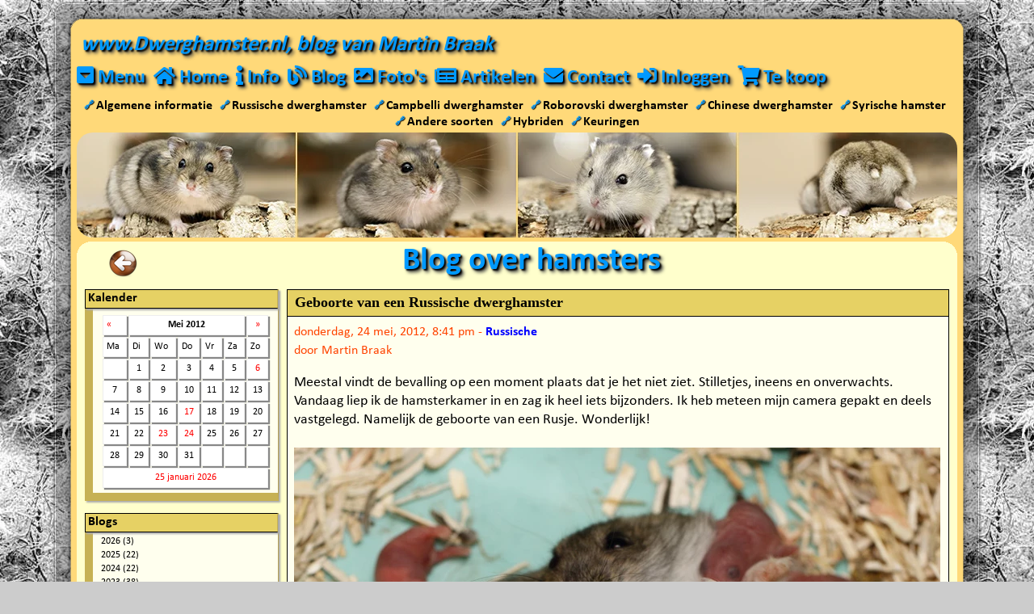

--- FILE ---
content_type: text/html; charset=UTF-8
request_url: https://www.dwerghamster.nl/blog/index.php?d=24&m=05&y=12
body_size: 16359
content:
<!DOCTYPE html>
<html lang="nl">
<head>
<link rel="preload" href="https://www.dwerghamster.nl/templates/plugins/fontawesome_v513/webfonts/fa-solid-900.woff2" as="font" type="font/woff2" crossorigin="anonymous">
<link rel="preload" href="https://www.dwerghamster.nl/templates/plugins/fontawesome_v513/webfonts/fa-brands-400.woff2" as="font" type="font/woff2" crossorigin="anonymous">
<link rel="preload" href="https://www.dwerghamster.nl/templates/fonts/calibri400.woff2" as="font" type="font/woff2" crossorigin="anonymous">
<link rel="preload" href="https://www.dwerghamster.nl/templates/fonts/calibri700.woff2" as="font" type="font/woff2" crossorigin="anonymous">
<title>Hamster - Dwerghamster Blog van Martin Braak | www.Dwerghamster.nl</title>
<link rel="alternate" type="application/rss+xml" title="Dwerghamster.nl Blog RSS 2.0 Feed" href="rss.php">
<link rel="alternate" type="application/rdf+xml" title="Dwerghamster.nl Blog RDF 1.0 Feed" href="rdf.php">
<link rel="alternate" type="application/atom+xml" title="Dwerghamster.nl Blog ATOM 0.3 Feed" href="atom.php">
<!-- Meta Data -->
<meta name="author" content="Martin Braak">
<meta name="keywords" content="blog, dwerghamster, hamster, martin, braak, vroomshoop">
<meta name="description" content="Dit is de blog van Martin Braak over hamsters en andere onderwerpen: medisch, genetica, nieuwtjes, visie, ervaringen, fokken.">
<meta name="resource-type" content="document">
<meta name="copyright" content="(c) Martin Braak">
<!-- http://dublincore.org/documents/dces/ -->
<meta name="dc.title" content="Hamster - Dwerghamster Blog van Martin Braak | www.Dwerghamster.nl">
<meta name="dc.creator" content="Martin Braak">
<meta name="dc.subject" content="blog, dwerghamster, hamster, martin, braak, vroomshoop">
<meta name="dc.description" content="Dit is de blog van Martin Braak over hamsters en andere onderwerpen: medisch, genetica, nieuwtjes, visie, ervaringen, fokken.">
<meta name="dc.type" content="blog">
<meta name="dc.format" scheme="IMT" content="text/html">
<meta name="dc.source" scheme="URI" content="https://www.dwerghamster.nl/blog/index.php">
<meta name="dc.language" scheme="RFC1766" content="nl-NL">
<meta name="dc.coverage" content="global">
<meta name="distribution" content="global">
<meta name="dc.rights" content="(c) Martin Braak">
<!-- Robots --><meta name="robots" content="all,index,follow,archive">
<meta name="revisit-after" content="7 days">
<meta name="viewport" content="width=device-width, initial-scale=1.0">
<meta name="theme-color" content="#F5C754">
<meta name="mobile-web-app-capable" content="yes">
<meta name="apple-touch-fullscreen" content="yes">
<meta name="apple-mobile-web-app-title" content="www.Dwerghamster.nl">
<meta name="apple-mobile-web-app-capable" content="yes">
<meta name="apple-mobile-web-app-status-bar-style" content="default">
<link rel="apple-touch-icon" sizes="180x180" href="https://www.dwerghamster.nl/apple-touch-icon-180x180.png">
<link rel="apple-touch-startup-image" href="https://www.dwerghamster.nl/apple-touch-icon-180x180.png">
<link rel="icon" type="image/png" sizes="180x180" href="https://www.dwerghamster.nl/apple-touch-icon-180x180.png">
<link rel="shortcut icon" type="image/x-icon" href="https://www.dwerghamster.nl/favicon.ico">
<style>
html {height: 100%;}body {min-height: 100%;font-family: Calibri, Fallbackfont, Candara, Verdana, Segoe, "Segoe UI", Optima, Arial, sans-serif; font-style: normal; font-variant: normal;background: #F5C754; background-image: none; }html, body, div, span, applet, object, iframe, h1, h2, h3, h4, h5, h6, p, blockquote, pre, a, abbr, acronym, address, big, cite, code, del, dfn, em, img, ins, kbd, q, s, samp, small, strike, strong, sub, sup, tt, var, b, u, i, center, dl, dt, dd, ol, ul, li, fieldset, form, label, legend, caption, thead, article, aside, canvas, details, embed, figure, figcaption, footer, header, hgroup, menu, nav, output, ruby, section, summary, time, mark, audio, video {margin: 0;padding: 0;border: 0;}article, aside, details, figcaption, figure, footer, header, hgroup, menu, nav, section {display: block;}table, tr, th, td, tbody, tfoot {margin: 0;padding: 0;font-size: 100%;}ol, ul {list-style: none;}a {color: #000000;text-decoration: none;outline: none;}a:hover {color: #FF0000; text-decoration: none;}a:focus {outline: 0;}img {font-style: italic;}h1 {font-size: 40px;font-weight: bold;color: #0099FF;text-shadow: 2px 2px 2px #000000, 4px 4px 4px #444444; }h2 {font-size: 15px;font-weight: bold;}@media screen and (max-width: 640px) {h1 {font-size: 2.0em; }}@font-face {font-family: 'Calibri';font-style: normal;font-weight: 400;src: local('Calibri'), url(/templates/fonts/calibri400.woff2) format('woff2');unicode-range: U+0000-00FF, U+0131, U+0152-0153, U+02BB-02BC, U+02C6, U+02DA, U+02DC, U+2000-206F, U+2074, U+20AC, U+2122, U+2191, U+2193, U+2212, U+2215, U+FEFF, U+FFFD;font-display: swap;}@font-face {font-family: 'Calibri';font-style: normal;font-weight: 700;src: local('Calibri Bold'), local('Calibri-Bold'), url(/templates/fonts/calibri700.woff2) format('woff2');unicode-range: U+0000-00FF, U+0131, U+0152-0153, U+02BB-02BC, U+02C6, U+02DA, U+02DC, U+2000-206F, U+2074, U+20AC, U+2122, U+2191, U+2193, U+2212, U+2215, U+FEFF, U+FFFD;font-display: swap;}@font-face {font-family: Fallbackfont;src: local('Candara'), local('Arial'), sans-serif;font-display: swap;line-gap-override: 7%;ascent-override: 100%;descent-override: 25%;size-adjust: 93%;}@font-face {font-family: Fallbackfont;font-weight: 700;src: local('Candara'), local('Arial'), sans-serif;font-display: swap;line-gap-override: 7%;ascent-override: 100%;descent-override: 25%;size-adjust: 98%;}.center {margin: auto;text-align: center;}.content h2 {display: inline;font-size: 20px;line-height: 0px;}.content a {color: #FF0000;font-weight: 900;}.float-left {float: left;}.float-right {float: right;}.clear { clear: both;}.container {display: block;width: calc(100% - 6px);min-width: 320px;background-color: #FFFFCC;border: 3px solid #F5C754; }.logo {grid-area: logo;font-style: italic;font-size: 20pt;line-height: 30px;font-weight: 800;color: #0099FF;text-shadow: 2px 2px 2px #000000, 4px 4px 4px #444444;text-align: center;background-color: #F5C754;padding: 0px;}.navmenu {position: sticky;top: 0;z-index: 100;}@media only screen and (min-width : 640px) {body {background: #FFD979;}.container {position: relative;width: 100%;max-width: 1090px;min-height: calc(100vh - 1px);background-color: #FFD979;border: 1px solid #FFD979;border-width: 1px 6px;padding-top: 0px;}.wrapper {display: grid;grid-template-columns: 1fr;grid-template-rows: auto auto auto auto auto auto 1fr 149px;grid-template-areas:"logo""navmenu""shortcutmenu""banner""title""dropdownmenu_content""content""footer";grid-gap: 0px;background-color: #FFD979;}.logo {width: 100%;background-color: #FFD979;text-align: left;}}@media only screen and (min-width : 1090px) {.container {position: absolute;left: 50%;margin-right: -50%;transform: translate(-50%, 0%);}}@media only screen and (min-width : 1200px) {body {background: #CCCCCC;background-image: url(/templates/images/background/background-snow-forest.webp); overflow-y:scroll; }.container {min-height: calc(100vh - 73px);background-color: rgba(0, 0, 0, 0);padding-top: 36px;border: none;}.wrapper {min-height: calc(100vh - 73px);}.container::before, .container::after {content: "";position: absolute;top: 36px;bottom: 0;width: 31px;background-repeat: repeat-y;}.container::before {left: -30px;background: url('/templates/images/border/border-left-normal.png') repeat-y;z-index: -1;}.container::after {right: -30px;background: url('/templates/images/border/border-right-normal.png') repeat-y;z-index: -1;}.logo::before, .footer::before {content: "";position: absolute;height: 36px;background-repeat: no-repeat;width: 1150px;z-index: -1;}.logo::before {top: 0;left: -30px;background-image: url('/templates/images/border/border-top-normal.png'); z-index: -1;}.footer::before {bottom: -36px;left: -30px;background-image: url('/templates/images/border/border-bottom-normal.png'); }}
</style>
<style>
@media only screen and (min-width : 640px) {
.banner { background-image: url(https://www.dwerghamster.nl/templates/images/banner.jpg); }
}
</style>
</head>
<body>
<div class="container">
<div class="wrapper">
<div class="logo"><div style="padding: 5px;">www.Dwerghamster.nl, blog van Martin Braak</div></div>
<style>
.navmenu {display: flow-root;min-height: 43px; padding-top: 3px; margin: 0px;background-color: #F5C754;}.shortcutmenu, .shortcutmenubottom {font-size: 15px;font-weight: 900;text-align: center;padding-bottom: 3px;background-color: #FFFFCC;transition: color .4s ease;}.shortcutmenu {visibility: visible;padding-top: 10px;}.shortcutmenubottom {padding-top: 20px;}.shortcutmenu i, .shortcutmenubottom a {min-width: 15px;}.shortcutmenu a, .shortcutmenubottom a {color: #0000AA;text-decoration: underline;text-decoration-color: transparent;}.shortcutmenu a:hover, .shortcutmenubottom a:hover {color: #0000FF;text-decoration-color: #FF0000;}.shortcutmenu_linksymbol {position: relative;top: -1px;font-size: 12px;color: #0099FF;text-shadow: 1px 1px 1px #000000;}.dropdownmenu {display: block;width: 100%;padding: 5px 0px 5px 0px;margin-right: 5px;}.dropdownmenu_buttontext {font-size: clamp(18px, 5vw, 32px); line-height: 1;font-weight: 800;color: #0099FF;text-shadow: 2px 2px 2px #000000, 4px 4px 4px #444444;transition: font-size 0.4s ease, color 0.4s ease, text-shadow 0.4s ease;}.dropdownmenu_buttontext_pressed {color: #FF0000;text-shadow: 2px 2px 2px #FFFFFF, 4px 4px 4px #FFFFFF;transition: font-size 0.4s ease, color 0.4s ease, text-shadow 0.4s ease;}.dropdownmenu_content {visibility: hidden;display: none;padding: 10px;margin: 0px;font-size: 20px; background-color: #FFFFCC;word-break: break-word;}a.close {position: absolute;right: 10px;line-height: 1;font-size: 1.5em;text-decoration: none;color: #0099FF;text-shadow: 2px 2px 2px #000000;}a.close:hover {color: #FF0000;transition: color 1s ease;}.title {position: relative;top: -1px;text-align: center;background-image: url('/templates/images/border-title-mobile.png');background-size: 100%; background-repeat: no-repeat;background-color: #FFFFCC;padding-top: 5px;}.content {display: block;visibility: visible;padding: 10px;margin: 0px;font-size: 20px; background-color: #FFFFCC;word-break: break-word;}.footer {min-height: 150px;background-size: 100%;background-image: url('/templates/images/footer-mobile-long.png');background-repeat: no-repeat;padding-top: 5px;background-color: #F5C754;}.footer_copyright {font-style: italic;font-size: 40px;font-weight: 800;color: #0099FF;text-shadow: 2px 2px 2px #000000;text-align: center;margin-top: 15px;background-color: #F5C754;}.footer_stats {display: block;background-color: #F5C754;text-align: center;}.footer_updates {background-color: #F5C754;text-align: center;}.footer_updates a {color: #FF0000;}.footer_socialmedia {background-color: #F5C754;display: block;text-align: center;padding: 5px 0px 10px 0px;}@media only screen and (max-width : 640px) {.banner {visibility: hidden; background-image: none;}}@media only screen and (min-width : 640px) {.navmenu {grid-area: navmenu;display: block;min-height: initial;z-index: 100;width: 1090px;padding: 0px;background-color: #FFD979;}.dropdownmenu_buttontext {font-size: 18pt;}.dropdownmenu_buttontext:hover {color: #FF0000;text-shadow: 2px 2px 2px #FFFFFF, 4px 4px 4px #FFFFFF;transition: color .4s ease;}.dropdownmenu_buttontext_pressed {color: #FF0000;text-shadow: 2px 2px 2px #FFFFFF;transition: color .4s ease;}.dropdownmenu_content {grid-area: dropdownmenu_content;max-width: calc(100%); border: 10px solid #FFFFCC;background-color: #FFFFCC;font-size: 18px;word-break: break-word;visibility: hidden;display: none;}a.close {float: right;line-height: 1;font-size: 1.5em;text-decoration: none;color: #0099FF;text-shadow: 2px 2px 2px #000000, 4px 4px 4px #444444;}a.close:hover {color: #FF0000;transition: color 0.25s ease;text-shadow: 2px 2px 2px #FFFFFF, 4px 4px 4px #FFFFFF;}.shortcutmenu {grid-area: shortcutmenu;font-size: 14px;background-color: #FFD979;padding-top: 3px;}.shortcutmenubottom {display: none;}.shortcutmenu i, .shortcutmenubottom a {min-width: 10px;}.shortcutmenu a {color: #000000;font-weight: 900;font-size: 12pt;text-decoration: underline;text-decoration-color: transparent;transition: color .4s ease;}.shortcutmenu a:hover {color: #1073ed;text-decoration-color: #FF0000;transition: all .4s ease;}.shortcutmenu i {font-size: 8px;}.banner {grid-area: banner;background-color: #FFDC79;background-size: 100%;height: 130px;border-radius: 20px;}.title {grid-area: title;position: static;width: 100%;background-color: #FFFFCC;background-image: url('/templates/images/border-title-normal.png');}.content {grid-area: content;max-width: calc(100%); border: 10px solid #FFFFCC; background-color: #FFFFCC;font-size: 18px;padding: 0px;}.footer {grid-area: footer;bottom: 100px;height: 150px;background-size: 100%;background-image: url('/templates/images/footer.png?v1');background-repeat: no-repeat;background-color: #FFDC79;display: grid;grid-template-columns: 500px 1fr;grid-template-rows: 90px 20px 20px;grid-template-areas:"footer_copyright footer_socialmedia""footer_stats footer_socialmedia""footer_updates footer_socialmedia";grid-gap: 0px;}.footer_copyright {grid-area: footer_copyright;font-size: 40pt;line-height: 30px;text-align: left;margin-top: 45px;margin-left: 60px;background-color: #FFDC79;}.footer_stats {grid-area: footer_stats;margin-left: 30px;background-color: #FFDC79;}.footer_updates {grid-area: footer_updates;margin-left: 30px;background-color: #FFDC79;}.footer_updates a {color: #FF0000;}.footer_socialmedia {grid-area: footer_socialmedia;margin-top: 40px;background-color: #FFDC79;}} #navigation {margin: 0px auto;margin-left: 0px;font-size: 18pt;line-height: 0px;font-weight: 800;color: #FFAA44;text-shadow: 2px 2px 2px #000000, 4px 4px 4px #444444;}#navigation li {padding: 5px 10px 10px 0px;}#navigation a {color: #0099FF;transition: color .4s ease;}#navigation a:hover {color: #FF0000;text-shadow: 2px 2px 2px #FFFFFF, 4px 4px 4px #FFFFFF;transition: color .4s ease;}#navigation li {float: left;}#navigation .nav_menutext {font-size: 18pt;}@media only screen and (max-width : 640px) {#navigation {font-size: clamp(18px, 5vw, 32px);}#navigation li {float: right;}#navigation .nav_menutext {font-size: 0px;}} @media only screen and (min-width : 640px) {.ddm_menu {display: grid;grid-template-columns: 350px 350px 350px;grid-template-areas:"ddm_menu_column1 ddm_menu_column2 ddm_menu_column3";grid-gap: 0px;max-height: calc(100vh - 100px);}.ddm_menu_column1 {grid-area: ddm_menu_column1;width: 100%;background-color: #FFFFCC;}.ddm_menu_column2 {grid-area: ddm_menu_column2;width: 100%;background-color: #FFFFCC;}.ddm_menu_column3 {grid-area: ddm_menu_column3;width: 100%;background-color: #FFFFCC;}.ddm_menu h2 {display: block;height: 22px;padding-left: 3px;margin: 0px 0px 2px -10px;font-size: 12pt;font-style: normal;line-height: normal;background-color: #E6D164;color: #000000;border: 1px solid #000;border-right-color: #C6B154;box-shadow: 2px 2px 2px #AAAAAA;}.ddm_menublock {width: 300px;padding: 0px;margin: 15px 0px 15px 15px;background: #FFFFEE;border-top: 0px;border-left: 10px solid #C6B154;border-bottom: 10px solid #C6B154;border-right: 1px solid #B6A154;box-shadow: 2px 2px 2px #AAAAAA;}.ddm_menublock span {display: block;width: 220px;margin-left: 2px;font-size: 14px;line-height: 15px;white-space: nowrap;text-overflow: ellipsis;overflow: hidden;}}@media only screen and (max-width : 640px) {.ddm_menu {display: grid;grid-template-columns: 1fr;grid-template-areas:"ddm_menu_column1""ddm_menu_column2""ddm_menu_column3";grid-gap: 0px;}.ddm_menu_column1 {grid-area: ddm_menu_column1;width: 100%;background-color: #FFFFCC;}.ddm_menu_column2 {grid-area: ddm_menu_column2;width: 100%;background-color: #FFFFCC;}.ddm_menu_column3 {grid-area: ddm_menu_column3;width: 100%;background-color: #FFFFCC;margin-bottom: 15px;}.ddm_menublock {width: calc(100% - 45px);padding: 0px;margin: 15px 0px 0px 15px;background: #FFFFEE;border-top: 0px;border-left: 10px solid #C6B154;border-bottom: 10px solid #C6B154;border-right: 1px solid #B6A154;box-shadow: 2px 2px 2px #AAAAAA;}.ddm_menu h2 {display: block;height: 22px;padding-left: 3px;margin: 0px 0px 2px -10px;font-size: 12pt;font-style: normal;line-height: normal;background-color: #E6D164;color: #000000;border: 1px solid #000;border-right-color: #C6B154;;box-shadow: 2px 2px 2px #AAAAAA;}.ddm_menublock span {display: block;margin-left: 2px;font-size: 14px;line-height: 15px;white-space: nowrap;text-overflow: ellipsis;-o-text-overflow: ellipsis;overflow: hidden;}}#sidemenu {width: 240px;padding: 0px;margin-left: 0px;margin-right: 8px;margin-top: 0px;}#sidemenu h2 {}.sidemenu_block {padding: 0px;margin: 0px 0px 15px 0px;background: #FFFFEE;border-top: 0px;border-left: 10px solid #C6B154;border-bottom: 10px solid #C6B154;border-right: 1px solid #B6A154;box-shadow: 2px 2px 2px #AAAAAA;}.sidemenu_block h2 {display: block;min-height: 22px;padding-left: 3px;margin-top: 0px;margin-bottom: 2px;margin-left: -10px;font-size: 12pt;font-style: normal;line-height: normal;background-color: #E6D164;color: #000000;border-top: 1px solid #000;border-left: 1px solid #000;border-bottom: 1px solid #000;border-right: 1px solid #C6B154;box-shadow: 2px 2px 2px #AAAAAA;}.sidemenu_block span {display: block;margin-left: 2px;font-size: 14px;line-height: 15px;white-space: nowrap;text-overflow: ellipsis;overflow: hidden;}.sidemenu_block a {color: #000000;font-weight: normal;line-height: 120%;}.sidemenu_block a:hover {color: #FF0000;font-weight: normal;}@media only screen and (min-width : 640px) {#sidemenu_button {display: none;}.sidemenu_and_content {display: grid;grid-template-columns: 240px 820px;grid-template-rows: auto auto;grid-template-areas:"sidemenu_and_content-sidemenu sidemenu_and_content-content";grid-gap: 10px;}.sidemenu_and_content-sidemenu {grid-area: sidemenu_and_content-sidemenu;}.sidemenu_and_content-content {grid-area: sidemenu_and_content-content;}}@media only screen and (max-width : 640px) {#sidemenu_button {display: block;font-size: 18px;cursor: pointer;text-align: center;color: #FFFFFF;background-color: #0099FF;width: 100%;border: 1px solid #000;margin-bottom: 15px;}#sidemenu {display: none;position: relative;float: none;left: 0px;top: 0px;width: 100%;}}.foto {border: 0;}.foto-blauw {border: 2px solid #0000FF;padding: 1px;margin: 4px;}.foto-blauw-zondermarge {border: 2px solid #0000FF;padding: 1px;margin: 0px;}@media only screen and (max-width : 640px) {.foto {width: 100%;max-width: 100%;height: auto;vertical-align: middle;shape-margin: 0.75rem;}.foto-blauw {width: 96%;max-width: 100%;height: auto;vertical-align: middle;shape-margin: 0.75rem;}.foto-blauw-zondermarge {width: 96%;max-width: 100%;height: auto;vertical-align: middle;shape-margin: 0.75rem;}}#terugbutton {position: relative;top: 10px;left: 40px;display: block;float: left;width: 35px;height: 34px;background: url('/templates/images/terugbutton.png') no-repeat;text-indent: -99999px; }#vooruitbutton {position: relative;top: 10px;right: 40px;display: block;float: right;width: 35px;height: 34px;background: url('/templates/images/vooruitbutton.png') no-repeat;text-indent: -99999px;}#terugbutton:hover {background-position: 0 -35px;}#vooruitbutton:hover {background-position: 0 -35px;}@media only screen and (max-width : 640px) {#terugbutton {background-size: 100%;top: 1vw;left: 1vw;margin-right: 5px;}#terugbutton:hover {filter: hue-rotate(300deg); }#vooruitbutton {background-size: 100%;top: 1vw;right: 1vw;margin-left: 5px;}#vooruitbutton:hover {filter: hue-rotate(300deg);}}#scrollbackbutton {display: none;position: fixed;bottom: 35px;right: 35px;z-index: 99;font-size: 18px;border: 1px solid #000000;outline: none;background-color: #FFD979;cursor: pointer;padding: 15px;border-radius: 4px;color: #0099FF;text-shadow: 2px 2px 2px #000000;transition: all .4s ease;}#scrollbackbutton:hover {color: #FF0000;}@media only screen and (max-width : 1150px) {#scrollbackbutton {visibility: hidden;}}.alert-box {color: #666666;border-radius: 10px;font-size: 16px;padding: 10px 10px 10px 36px;margin: 10px;}.alert-box span {font-weight: bold;text-transform: uppercase;}.error {background: #ffecec url('/templates/images/alerts/error.png') no-repeat 10px 50%;border:1px solid #f5aca6;}.success {background:#e9ffd9 url('/templates/images/alerts/success.png') no-repeat 10px 50%;border:1px solid #a6ca8a;}.warning {background:#fff8c4 url('/templates/images/alerts/warning.png') no-repeat 10px 50%;border:1px solid #f2c779;}.notice {background:#e3f7fc url('/templates/images/alerts/notice.png') no-repeat 10px 50%;border:1px solid #8ed9f6;}.jssocials-shares {margin: -0.3em 0;text-align: center;}.jssocials-shares * {box-sizing: border-box; }.jssocials-share {display: inline-block;vertical-align: top;margin: 0.3em 0.6em 0.3em 0; }.jssocials-share:last-child {margin-right: 0; }.jssocials-share-logo {width: 1em;vertical-align: middle;font-size: 1.5em; }img.jssocials-share-logo {width: auto;height: 1em; }.jssocials-share-link {display: inline-block;text-align: center;text-decoration: none;line-height: 1; }.jssocials-share-link.jssocials-share-link-count {padding-top: .2em; }.jssocials-share-link.jssocials-share-link-count .jssocials-share-count {display: block;font-size: .6em;margin: 0 -.5em -.8em -.5em; }.jssocials-share-link.jssocials-share-no-count {padding-top: .5em; }.jssocials-share-link.jssocials-share-no-count .jssocials-share-count {height: 1em; }.jssocials-share-label {padding-left: 0.3em;vertical-align: middle; }.jssocials-share-count-box {display: inline-block;height: 1.5em;padding: 0 0.3em;line-height: 1;vertical-align: middle;cursor: default; }.jssocials-share-count-box.jssocials-share-no-count {display: none; }.jssocials-share-count {line-height: 1.5em;vertical-align: middle; }.jssocials-share-twitter .jssocials-share-link {background: #00aced; }.jssocials-share-twitter .jssocials-share-link:hover {background: #0087ba; }.jssocials-share-facebook .jssocials-share-link {background: #3b5998; }.jssocials-share-facebook .jssocials-share-link:hover {background: #2d4373; }.jssocials-share-linkedin .jssocials-share-link {background: #007bb6; }.jssocials-share-linkedin .jssocials-share-link:hover {background: #005983; }.jssocials-share-pinterest .jssocials-share-link {background: #cb2027; }.jssocials-share-pinterest .jssocials-share-link:hover {background: #9f191f; }.jssocials-share-email .jssocials-share-link {background: #3490F3; }.jssocials-share-email .jssocials-share-link:hover {background: #0e76e6; }.jssocials-share-messenger .jssocials-share-link {background: #0084ff; }.jssocials-share-messenger .jssocials-share-link:hover {background: #006acc; }.jssocials-share-whatsapp .jssocials-share-link {background: #29a628;border: 1px solid #249123; }.jssocials-share-whatsapp .jssocials-share-link:hover {background: #1f7d1e; }.jssocials-share-link {padding: .5em .6em;color: #fff;transition: background 200ms ease-in-out, border-color 200ms ease-in-out; }.jssocials-share-link:hover, .jssocials-share-link:focus, .jssocials-share-link:active {color: #fff; }.jssocials-share-count-box {position: relative;height: 2.5em;padding: 0 .3em;margin-left: 0.3em;background: #f5f5f5;transition: background 200ms ease-in-out, border-color 200ms ease-in-out; }.jssocials-share-count-box:hover {background: gainsboro; }.jssocials-share-count-box:hover:after {border-color: transparent gainsboro transparent transparent; }.jssocials-share-count-box:after {content: "";display: block;position: absolute;top: 0.85em;left: -0.3em;width: 0;height: 0;border-width: 0.4em 0.4em 0.4em 0;border-style: solid;border-color: transparent #f5f5f5 transparent transparent;transform: rotate(360deg);transition: background 200ms ease-in-out, border-color 200ms ease-in-out; }.jssocials-share-count-box .jssocials-share-count {line-height: 2.5em;color: #444; }.jssocials-share-link { border-radius: 50%; }.jssocials-sharethis {grid-area: footer_copyright;font-style: italic;font-size: 20pt;line-height: 30px;font-weight: 800;color: #0099FF;text-shadow: 2px 2px 2px #000000;text-align: center;margin-bottom: 5px;}@media only screen and (max-width : 640px) {.jssocials-sharethis {text-align: center;margin-left: 0px;margin-bottom: 10px;}}
</style>
<style>
#feetbutton {display: inline-block;float: left;width: 28px;height: 28px;margin: 6px 15px 0px 0px;background: url('https://www.dwerghamster.nl/templates/blog/images/feed-icon-28x28.png') no-repeat;}@media only screen and (max-width : 640px) {#feetbutton {float: none;margin: 0px 0px 10px 0px;}}form {margin: 0;padding: 0}input, select, option, textarea {font-size: 12;}code, pre {font-family: 'Courier New', Courier, Fixed;font-size: 12;}blockquote {color: #666666;padding-left: 1.5em;border-left: 5px solid #999999;margin: 1.5em 3.0em 0 1.0em;}#img_float_left {float: left;margin: 2px 8px 4px 2px;}#img_float_right {float: right;margin: 2px 2px 4px 8px;}#content .entry,#content .preview,#content .static,#content .comment {padding-bottom: 10px;}#content .entry a {color: #0000ff;}#content .entry .blog_title,#content .preview .blog_title,#content .static .blog_title,#content .comment .blog_title {font-family: Verdana;font-size: 12;font-weight: bold;color: #000000;border-color: #000000;padding: .3em .5em;border-width: 1px 1px 0px 1px;border-style: solid;background-color: #E6D164;}#content .blog_title img {padding: 0px 10px 0px 0px;}#content .blog_title_buttons {float: right;position: relative;top: -15px;right: 2px;display: inline;}#content .entry .blog_body,#content .static .blog_body,#content .comment .blog_body {width: calc(100% - (18px));line-height: 1.3em;background-color: #FFFFEE;padding: 8px;margin: 0px;border: 1px solid #000000;color: #000000;}#content .preview .blog_body {width: 750px;line-height: 1.3em;background-color: #FFFFEE;padding: 10px;margin: 0;border: 1px solid #000000;color: #000000;}#content .entry .blog_body_clear,#content .preview .blog_body_clear,#content .static .blog_body_clear,#content .comment .blog_body_clear {padding: 0px;border-color: #FFFFFFF;border-width: 0px;border-style: solid;}#content .entry .blog_body_solid,#content .preview .blog_body_solid,#content .static .blog_body_solid,#content .comment .blog_body_solid {padding: 1px;border-color: #000000;background: #FFFFEE;border-width: 5px;border-style: solid;}#content .entry .blog_date,#content .preview .blog_date,#content .static .blog_date,#content .comment .blog_date {font-size: .9em;color: #FF4400;margin-bottom: 1em;}.blog_ip_address {font-size: 0.8em;}#content .entry .blog_comment,#content .preview .blog_comment,#content .static .blog_comment,#content .comment .blog_comment {padding: .5em;color: #663;background-color: #FFF;border-width: 0 1px 1px 1px;border-style: solid;border-color: #660;}.blogcalendar {border: 0px;padding: 4px;margin: 0 auto;width: 95%;}.blogcalendar td {border-color: #EEEEEE; border-style: solid;border-width: 1px;background-color: #FFFFFF;box-shadow: 2px 2px 1px #888888;font-size: 12px;padding: 4px;}.blogcalendar td:hover {background-color: #FFFF88;cursor: default;}.blogcalendar td a {color: #FF0000;}#sbmenu_tree ul {list-style: none inside;padding: 0 0 0 10px;margin: 0;}#sbmenu_tree li {font-size: 12px;margin: 0px;padding: 2px 4px 0px 0px;}#sbmenu_categories ul {list-style: none inside;padding: 0 0 0 10px;margin: 0;}#sbmenu_categories li {font-size: 12px;margin: 0px;padding: 2px 4px 0px 0px;}#sbmenu_comments ul {list-style: none inside;padding: 0 0 0 10px;margin: 0;}#sbmenu_comments li {font-size: 12px;margin: 0px;padding: 2px 4px 0px 0px;}#sbmenu_links ul {list-style: none inside;padding: 0 0 0 10px;margin: 0;}#sbmenu_links li {font-size: 12px;margin: 0px;padding: 2px 4px 0px 0px;}#sbmenu_counter ul {list-style: none inside;padding: 0 0 0 10px;margin: 0;}#sbmenu_counter li {font-size: 12px;margin: 0px;padding: 2px 4px 0px 0px;}#sbbutton_edit {position:relative;top: -3px;display: block;float: left;width: 20px;height: 20px;background: url('https://www.dwerghamster.nl/templates/blog/images/sbbutton_edit.png') no-repeat;}#sbbutton_delete {position:relative;top: -3px;display: block;float: left;width: 20px;height: 20px;background: url('https://www.dwerghamster.nl/templates/blog/images/sbbutton_delete.png') no-repeat;}#sbbutton_comment {position:relative;top: -3px;display: block;float: left;width: 30px;height: 30px;background: url('https://www.dwerghamster.nl/templates/blog/images/sbbutton_comment.png') no-repeat;}.blogform {width: 100%;background-color: #FFFFEE;border: 1px solid#444;text-align: left;-moz-box-shadow:1px 1px 4px #000;-webkit-box-shadow:1px 1px 4px #000;box-shadow:1px 1px 4px #000;border-spacing: 10px 5px;padding: 5px 5px;margin-bottom: 10px;}.blogform_titel {color: #000000;font-size: 25px;font-weight: bold;padding: 0px 4px 4px 0px;}@media only screen and (max-width : 640px) {iframe {max-width: 100%;}}
</style>
<style>
.fa,.fas,.far,.fal,.fad,.fab {-moz-osx-font-smoothing: grayscale;-webkit-font-smoothing: antialiased;display: inline-block;font-style: normal;font-variant: normal;text-rendering: auto;line-height: 1; }.fa-lg {font-size: 1.33333em;line-height: 0.75em;vertical-align: -.0667em; }.fa-xs {font-size: .75em; }.fa-sm {font-size: .875em; }.fa-1x {font-size: 1em; }.fa-2x {font-size: 2em; }.fa-3x {font-size: 3em; }.fa-4x {font-size: 4em; }.fa-5x {font-size: 5em; }.fa-6x {font-size: 6em; }.fa-7x {font-size: 7em; }.fa-8x {font-size: 8em; }.fa-9x {font-size: 9em; }.fa-10x {font-size: 10em; }.fa-fw {text-align: center;width: 1.25em; }.fa-ul {list-style-type: none;margin-left: 2.5em;padding-left: 0; }.fa-ul > li {position: relative; }.fa-li {left: -2em;position: absolute;text-align: center;width: 2em;line-height: inherit; }.fa-border {border: solid 0.08em #eee;border-radius: .1em;padding: .2em .25em .15em; }.fa-pull-left {float: left; }.fa-pull-right {float: right; }.fa.fa-pull-left,.fas.fa-pull-left,.far.fa-pull-left,.fal.fa-pull-left,.fab.fa-pull-left {margin-right: .3em; }.fa.fa-pull-right,.fas.fa-pull-right,.far.fa-pull-right,.fal.fa-pull-right,.fab.fa-pull-right {margin-left: .3em; }.fa-spin {-webkit-animation: fa-spin 2s infinite linear;animation: fa-spin 2s infinite linear; }.fa-pulse {-webkit-animation: fa-spin 1s infinite steps(8);animation: fa-spin 1s infinite steps(8); }@-webkit-keyframes fa-spin {0% {-webkit-transform: rotate(0deg);transform: rotate(0deg); }100% {-webkit-transform: rotate(360deg);transform: rotate(360deg); } }@keyframes fa-spin {0% {-webkit-transform: rotate(0deg);transform: rotate(0deg); }100% {-webkit-transform: rotate(360deg);transform: rotate(360deg); } }.fa-rotate-90 {-ms-filter: "progid:DXImageTransform.Microsoft.BasicImage(rotation=1)";-webkit-transform: rotate(90deg);transform: rotate(90deg); }.fa-rotate-180 {-ms-filter: "progid:DXImageTransform.Microsoft.BasicImage(rotation=2)";-webkit-transform: rotate(180deg);transform: rotate(180deg); }.fa-rotate-270 {-ms-filter: "progid:DXImageTransform.Microsoft.BasicImage(rotation=3)";-webkit-transform: rotate(270deg);transform: rotate(270deg); }.fa-flip-horizontal {-ms-filter: "progid:DXImageTransform.Microsoft.BasicImage(rotation=0, mirror=1)";-webkit-transform: scale(-1, 1);transform: scale(-1, 1); }.fa-flip-vertical {-ms-filter: "progid:DXImageTransform.Microsoft.BasicImage(rotation=2, mirror=1)";-webkit-transform: scale(1, -1);transform: scale(1, -1); }.fa-flip-both, .fa-flip-horizontal.fa-flip-vertical {-ms-filter: "progid:DXImageTransform.Microsoft.BasicImage(rotation=2, mirror=1)";-webkit-transform: scale(-1, -1);transform: scale(-1, -1); }:root .fa-rotate-90,:root .fa-rotate-180,:root .fa-rotate-270,:root .fa-flip-horizontal,:root .fa-flip-vertical,:root .fa-flip-both {-webkit-filter: none;filter: none; }.fa-stack {display: inline-block;height: 2em;line-height: 2em;position: relative;vertical-align: middle;width: 2.5em; }.fa-stack-1x,.fa-stack-2x {left: 0;position: absolute;text-align: center;width: 100%; }.fa-stack-1x {line-height: inherit; }.fa-stack-2x {font-size: 2em; }.fa-inverse {color: #fff; }.fa-blog:before {content: "\f781"; }.fa-blogger:before {content: "\f37c"; }.fa-blogger-b:before {content: "\f37d"; }.fa-image:before {content: "\f03e"; }.fa-newspaper:before {content: "\f1ea"; }.fa-envelope:before {content: "\f0e0"; }.fa-caret-square-up:before {content: "\f151"; }.fa-caret-square-down:before {content: "\f150"; }.fa-home:before {content: "\f015"; }.fa-info:before {content: "\f129"; }.fa-cogs:before {content: "\f085"; }.fa-sign-in-alt:before {content: "\f2f6"; }.fa-sign-out-alt:before {content: "\f2f5"; }.fa-link:before {content: "\f0c1"; }.fa-facebook:before {content: "\f09a"; }.fa-facebook-f:before {content: "\f39e"; }.fa-facebook-messenger:before {content: "\f39f"; } .fa-twitter:before {content: "\f099"; }.fa-twitter-square:before {content: "\f081"; }.fa-vk:before {content: "\f189"; }.fa-google:before {content: "\f1a0"; }.fa-linkedin-in:before {content: "\f0e1"; }.fa-pinterest:before {content: "\f0d2"; }.fa-stumbleupon:before {content: "\f1a4"; }.fa-paper-plane:before {content: "\f1d8"; }.fa-whatsapp:before {content: "\f232"; } .fa-comment:before {content: "\f075"; } .fa-at:before {content: "\f1fa"; } .fa-plus-circle:before {content: "\f055"; }.fa-minus-circle:before {content: "\f056"; }.fa-arrow-up:before {content: "\f062"; }.fa-arrow-down:before {content: "\f063"; }.fa-pen:before {content: "\f304"; }.fa-shopping-cart:before {content: "\f07a"; }.fa-share:before {content: "\f064"; }.sr-only {border: 0;clip: rect(0, 0, 0, 0);height: 1px;margin: -1px;overflow: hidden;padding: 0;position: absolute;width: 1px; }.sr-only-focusable:active, .sr-only-focusable:focus {clip: auto;height: auto;margin: 0;overflow: visible;position: static;width: auto; }@font-face {font-family: 'Font Awesome 5 Brands';font-style: normal;font-weight: 400;font-display: block;src: url("/templates/plugins/fontawesome_v513/webfonts/fa-brands-400.eot");src: url("/templates/plugins/fontawesome_v513/webfonts/fa-brands-400.eot?#iefix") format("embedded-opentype"), url("/templates/plugins/fontawesome_v513/webfonts/fa-brands-400.woff2") format("woff2"), url("/templates/plugins/fontawesome_v513/webfonts/fa-brands-400.woff") format("woff"), url("/templates/plugins/fontawesome_v513/webfonts/fa-brands-400.ttf") format("truetype"), url("/templates/plugins/fontawesome_v513/webfonts/fa-brands-400.svg#fontawesome") format("svg"); }.fab {font-family: 'Font Awesome 5 Brands';font-weight: 400;}@font-face {font-family: 'Font Awesome 5 Free';font-style: normal;font-weight: 400;font-display: block;src: url("/templates/plugins/fontawesome_v513/webfonts/fa-regular-400.eot");src: url("/templates/plugins/fontawesome_v513/webfonts/fa-regular-400.eot?#iefix") format("embedded-opentype"), url("/templates/plugins/fontawesome_v513/webfonts/fa-regular-400.woff2") format("woff2"), url("/templates/plugins/fontawesome_v513/webfonts/fa-regular-400.woff") format("woff"), url("/templates/plugins/fontawesome_v513/webfonts/fa-regular-400.ttf") format("truetype"), url("/templates/plugins/fontawesome_v513/webfonts/fa-regular-400.svg#fontawesome") format("svg");}.far {font-family: 'Font Awesome 5 Free';font-weight: 400; }@font-face {font-family: 'Font Awesome 5 Free';font-style: normal;font-weight: 900;font-display: block;src: url("/templates/plugins/fontawesome_v513/webfonts/fa-solid-900.eot");src: url("/templates/plugins/fontawesome_v513/webfonts/fa-solid-900.eot?#iefix") format("embedded-opentype"), url("/templates/plugins/fontawesome_v513/webfonts/fa-solid-900.woff2") format("woff2"), url("/templates/plugins/fontawesome_v513/webfonts/fa-solid-900.woff") format("woff"), url("/templates/plugins/fontawesome_v513/webfonts/fa-solid-900.ttf") format("truetype"), url("/templates/plugins/fontawesome_v513/webfonts/fa-solid-900.svg#fontawesome") format("svg"); }.fa,.fas {font-family: 'Font Awesome 5 Free';font-weight: 900; }
</style>
<div class="navmenu">
<div class="topmenu">
<ul id="navigation">
<li><a href="#" class="dropdownmenu_button">
<span class="dropdownmenu_buttontext"><i class="fas fa-caret-square-down"></i> Menu</span>
</a></li>
<li><a href="https://www.dwerghamster.nl/index.php"><i class="fas fa-home"></i> <span class="nav_menutext">Home</span></a></li>
<li><a href="https://www.dwerghamster.nl/algemeen/martin_braak/index.php"><i class="fas fa-info"></i> <span class="nav_menutext">Info</span></a></li>
<li><a href="https://www.dwerghamster.nl/blog/index.php"><i class="fas fa-blog"></i> <span class="nav_menutext">Blog</span></a></li>
<li><a href="https://www.dwerghamster.nl/fotoalbum/index.php"><i class="fas fa-image"></i> <span class="nav_menutext">Foto's</span></a></li>
<li><a href="https://www.dwerghamster.nl/artikelen/index.php"><i class="fas fa-newspaper"></i> <span class="nav_menutext">Artikelen</span></a></li>
<li><a href="https://www.dwerghamster.nl/algemeen/contact/index.php"><i class="fas fa-envelope"></i> <span class="nav_menutext">Contact</span></a></li>
<li><a href="https://www.dwerghamster.nl/leden/login/index.php"><i class="fas fa-sign-in-alt"></i> <span class="nav_menutext">Inloggen</span></a></li>
<li><a href="https://www.dwerghamster.nl/tekoop/index.php"><i class="fas fa-shopping-cart"></i> <span class="nav_menutext">Te koop</span></a></li>
</ul>
</div>
</div>
<div class="banner"></div>
<div class="title">
<input type="image" id="terugbutton" src="https://www.dwerghamster.nl/templates/images/terugbutton-empty.png" alt="Terug naar vorige pagina" onClick="history.go(-1)">
<h1 id="title">Blog over hamsters</h1>
</div>
<div class="shortcutmenu">
<span style="white-space: nowrap;"><span class="shortcutmenu_linksymbol">&#128279</span>&nbsp;<a href="https://www.dwerghamster.nl/algemeen/introductie/index.php" title="Algemene informatie over hamsters">Algemene informatie</a></span>
<span style="white-space: normal;"> </span>
&nbsp; <span style="white-space: nowrap;"><span class="shortcutmenu_linksymbol">&#128279</span>&nbsp;<a href="https://www.dwerghamster.nl/russische/algemeen/index.php" title="Alles over de Russische dwerghamster">Russische dwerghamster</a></span>
<span style="white-space: normal;"> </span>
&nbsp; <span style="white-space: nowrap;"><span class="shortcutmenu_linksymbol">&#128279</span>&nbsp;<a href="https://www.dwerghamster.nl/campbelli/algemeen/index.php" title="Alles over de Campbelli dwerghamster">Campbelli dwerghamster</a></span>
<span style="white-space: normal;"> </span>
&nbsp; <span style="white-space: nowrap;"><span class="shortcutmenu_linksymbol">&#128279</span>&nbsp;<a href="https://www.dwerghamster.nl/roborovski/algemeen/index.php" title="Alles over de Roborovski dwerghamster">Roborovski dwerghamster</a></span>
<span style="white-space: normal;"> </span>
&nbsp; <span style="white-space: nowrap;"><span class="shortcutmenu_linksymbol">&#128279</span>&nbsp;<a href="https://www.dwerghamster.nl/chinese/algemeen/index.php" title="Alles over de Chinese dwerghamster">Chinese dwerghamster</a></span>
<span style="white-space: normal;"> </span>
&nbsp; <span style="white-space: nowrap;"><span class="shortcutmenu_linksymbol">&#128279</span>&nbsp;<a href="https://www.dwerghamster.nl/syrischehamster/index.php" title="Alles over de Syrische hamster">Syrische hamster</a></span>
<span style="white-space: normal;"> </span>
&nbsp; <span style="white-space: nowrap;"><span class="shortcutmenu_linksymbol">&#128279</span>&nbsp;<a href="https://www.dwerghamster.nl/algemeen/andere_soorten/index.php" title="Informatie over andere soorten hamsters">Andere soorten</a></span>
<span style="white-space: normal;"> </span>
&nbsp; <span style="white-space: nowrap;"><span class="shortcutmenu_linksymbol">&#128279</span>&nbsp;<a href="https://www.dwerghamster.nl/hybride/informatie/index.php" title="Informatie over hybride dwerghamsters (wat is het en hoe ziet dat eruit)">Hybriden</a></span>
<span style="white-space: normal;"> </span>
&nbsp; <span style="white-space: nowrap;"><span class="shortcutmenu_linksymbol">&#128279</span>&nbsp;<a href="https://www.dwerghamster.nl/keuringen_en_shows/keuringen/index.php" title="Keuringen en shows">Keuringen</a></span>
<span style="white-space: normal;"> </span>
</div>
<div class="dropdownmenu_content">
<a href="#" class="dropdownmenu-close close"><b>X</b></a>
<div class="ddm_menu">
<div class="ddm_menu_column1">
<div class="ddm_menublock">
<h2>Algemene informatie over hamsters</h2>
<span><a href="https://www.dwerghamster.nl/algemeen/introductie/index.php" onfocus="blur()" title="Informatie wat hamsters zijn, de verschillende soorten en wat de verschillen zijn">Introductie</a></span><span><a href="https://www.dwerghamster.nl/algemeen/sociaal_en_solitair/index.php" onfocus="blur()" title="Informatie over sociaal en solitair">Sociaal en solitair</a></span><span><a href="https://www.dwerghamster.nl/algemeen/communicatie/index.php" onfocus="blur()" title="Informatie over hoe hamsters communiceren">Communicatie</a></span><span><a href="https://www.dwerghamster.nl/algemeen/lichaamstaal/index.php" onfocus="blur()" title="Informatie over lichaamstaal van een hamster">Lichaamstaal</a></span><span><a href="https://www.dwerghamster.nl/algemeen/aanschaf/index.php" onfocus="blur()" title="Informatie over de aanschaf van een hamster">De aanschaf</a></span><span><a href="https://www.dwerghamster.nl/algemeen/huisvesting/index.php" onfocus="blur()" title="Informatie over huisvesting van hamsters">Huisvesting</a></span><span><a href="https://www.dwerghamster.nl/algemeen/speeltjes/index.php" onfocus="blur()" title="Informatie over speeltjes voor hamsters">Speeltjes</a></span><span><a href="https://www.dwerghamster.nl/algemeen/voeding/index.php" onfocus="blur()" title="Informatie over voeding">Voeding</a></span><span><a href="https://www.dwerghamster.nl/algemeen/ouderdom/index.php" onfocus="blur()" title="Het ouderdomsproces van de hamster">Ouderdom</a></span><span><a href="https://www.dwerghamster.nl/algemeen/hamsternamen/index.php" onfocus="blur()" title="Namen voor hamsters, zowel meisjes- als jongensnamen">Hamsternamen</a></span><span><a href="https://www.dwerghamster.nl/algemeen/medisch_en_ongedierte/index.php" onfocus="blur()" title="Informatie over ziektes, afwijkingen en ongedierte">Medisch en ongedierte</a></span><span><a href="https://www.dwerghamster.nl/algemeen/medische_middelen/index.php" onfocus="blur()" title="Middelen voor behandeling van ongedierte en ziektes">Medische middelen</a></span><span><a href="https://www.dwerghamster.nl/algemeen/medisch_en_ongedierte/diabetes/index.php" onfocus="blur()" title="Dit is een link naar een uitgebreid artikel over diabetes bij hamsters">Diabetes</a></span><span><a href="https://www.dwerghamster.nl/algemeen/genetica/index.php" onfocus="blur()" title="Uitleg over genetica zoals hoe mutaties vererven">Werking genetica</a></span><span><a href="https://www.dwerghamster.nl/algemeen/hamsterkalender/index.php" onfocus="blur()" title="Leuke foto's voor het maken van een eigen kalender">Hamsterkalender</a></span><span><a href="https://www.dwerghamster.nl/algemeen/hamster/index.php" onfocus="blur()" title="Algemene informatie wat precies een hamster is">Wat is een hamster?</a></span><span><a href="https://www.dwerghamster.nl/algemeen/links/index.php" onfocus="blur()" title="Links">Links</a></span></div>
<div class="ddm_menublock">
<h2>Russische dwerghamster</h2>
<span><a href="https://www.dwerghamster.nl/russische/algemeen/index.php" onfocus="blur()" title="Algemene informatie over de Russische dwerghamster">Algemeen</a></span><span><a href="https://www.dwerghamster.nl/russische/wintervacht/index.php" onfocus="blur()" title="Informatie over wintervacht">Wintervacht</a></span><span><a href="https://www.dwerghamster.nl/russische/geslachtsbepaling/index.php" onfocus="blur()" title="Geslachtsbepaling">Geslachtsbepaling</a></span><span><a href="https://www.dwerghamster.nl/russische/voortplanting/index.php" onfocus="blur()" title="Informatie over voortplanting">Voortplanting</a></span><span><a href="https://www.dwerghamster.nl/russische/kleuren_en_mutaties/index.php" onfocus="blur()" title="Informatie over kleuren en mutaties">Kleuren en mutaties</a></span><span><a href="https://www.dwerghamster.nl/russische/combinaties/index.php" onfocus="blur()" title="Maken van combinaties">Maken van combinaties</a></span><span><a href="https://www.dwerghamster.nl/russische/kleurengenerator/index.php" onfocus="blur()" title="Kleurengenerator">Kleurengenerator</a></span><span><a href="https://www.dwerghamster.nl/russische/verschil_rus_campbelli/index.php" onfocus="blur()" title="Verschillen tussen de Russische en de Campbelli dwerghamster">Verschil Rus / Campbelli</a></span><span><a href="https://www.dwerghamster.nl/russische/nestjes/index.php" onfocus="blur()" title="Overzicht fotoseries nestjes Russische dwerghamsters">Fotoseries van nestjes</a></span><span><a href="https://www.dwerghamster.nl/russische/fotos/index.php" onfocus="blur()" title="Dit zijn de laatste 300 foto's van Russische dwerghamsters">Overzicht recente foto's</a></span><span><a href="https://www.dwerghamster.nl/blog/index.php?category=2" onfocus="blur()" title="Blog over Russische dwerghamsters">Blog over Russen</a></span><span><a href="https://www.dwerghamster.nl/russische/faq/index.php" onfocus="blur()" title="Veel gestelde vragen (faq)">Veel gestelde vragen (faq)</a></span></div>
<div class="ddm_menublock">
<h2>Het uiterlijk van de Russische dwerghamster</h2>
<span><a href="https://www.dwerghamster.nl/russische/uiterlijk/introductie/index.php" onfocus="blur()" title="Introductie m.b.t. het uiterlijk van de Russische dwerghamster">Introductie</a></span><span><a href="https://www.dwerghamster.nl/russische/uiterlijk/kop/index.php" onfocus="blur()" title="Het uiterlijk van de Russische dwerghamster, onderdeel de kop">De kop</a></span><span><a href="https://www.dwerghamster.nl/russische/uiterlijk/snorharen/index.php" onfocus="blur()" title="Het uiterlijk van de Russische dwerghamster, onderdeel de snorharen">De snorharen</a></span><span><a href="https://www.dwerghamster.nl/russische/uiterlijk/bek/index.php" onfocus="blur()" title="Het uiterlijk van de Russische dwerghamster, onderdeel de bek">De bek</a></span><span><a href="https://www.dwerghamster.nl/russische/uiterlijk/ogen/index.php" onfocus="blur()" title="Het uiterlijk van de Russische dwerghamster, onderdeel de ogen">De ogen</a></span><span><a href="https://www.dwerghamster.nl/russische/uiterlijk/oren/index.php" onfocus="blur()" title="Het uiterlijk van de Russische dwerghamster, onderdeel de oren">De oren</a></span><span><a href="https://www.dwerghamster.nl/russische/uiterlijk/neus/index.php" onfocus="blur()" title="Het uiterlijk van de Russische dwerghamster, onderdeel de neus">De neus</a></span><span><a href="https://www.dwerghamster.nl/russische/uiterlijk/buik/index.php" onfocus="blur()" title="Het uiterlijk van de Russische dwerghamster, onderdeel de buik">De buik</a></span><span><a href="https://www.dwerghamster.nl/russische/uiterlijk/geslachtsdelen/index.php" onfocus="blur()" title="Het uiterlijk van de Russische dwerghamster, onderdeel de geslachtsdelen">De geslachtsdelen</a></span><span><a href="https://www.dwerghamster.nl/russische/uiterlijk/poten/index.php" onfocus="blur()" title="Het uiterlijk van de Russische dwerghamster, onderdeel de poten">De poten</a></span><span><a href="https://www.dwerghamster.nl/russische/uiterlijk/staart/index.php" onfocus="blur()" title="Het uiterlijk van de Russische dwerghamster, onderdeel de staart">De staart</a></span><span><a href="https://www.dwerghamster.nl/russische/uiterlijk/vacht/index.php" onfocus="blur()" title="Het uiterlijk van de Russische dwerghamster, onderdeel de vacht">De vacht</a></span></div>
<div class="ddm_menublock">
<h2>Hybriden</h2>
<span><a href="https://www.dwerghamster.nl/hybride/watiseenhybride/index.php" onfocus="blur()" title="Informatie over hybride dwerghamsters">Wat is een hybride dwerghamster?</a></span><span><a href="https://www.dwerghamster.nl/hybride/informatie/index.php" onfocus="blur()" title="Informatie over hybride dwerghamsters">Informatie over hybriden</a></span><span><a href="https://www.dwerghamster.nl/hybride/kenmerken/index.php" onfocus="blur()" title="Informatie over kenmerken van een hybride dwerghamster">Kenmerken van hybride</a></span></div>
</div>
<div class="ddm_menu_column2"><div class="ddm_menublock">
<h2>Campbelli dwerghamster</h2>
<span><a href="https://www.dwerghamster.nl/campbelli/algemeen/index.php" onfocus="blur()" title="Algemene informatie over de Campbelli dwerghamster">Algemeen</a></span><span><a href="https://www.dwerghamster.nl/campbelli/geslachtsbepaling/index.php" onfocus="blur()" title="Geslachtsbepaling">Geslachtsbepaling</a></span><span><a href="https://www.dwerghamster.nl/campbelli/voortplanting/index.php" onfocus="blur()" title="Informatie over de voortplanting van de Campbelli dwerghamster">Voortplanting</a></span><span><a href="https://www.dwerghamster.nl/campbelli/gedrag/index.php" onfocus="blur()" title="Gedrag en karakter van de Campbelli dwerghamster">Gedrag en karakter</a></span><span><a href="https://www.dwerghamster.nl/campbelli/kleuren_en_mutaties/index.php" onfocus="blur()" title="Kleuren en andere mutatie die bij de Campbelli dwerghamster voorkomen">Kleuren en andere mutatie</a></span><span><a href="https://www.dwerghamster.nl/campbelli/kleuren_en_mutaties_uitgelegd/index.php" onfocus="blur()" title="Uitleg over kleuren en andere mutaties">Uitleg kleuren en mutaties</a></span><span><a href="https://www.dwerghamster.nl/campbelli/kleurengenerator/index.php" onfocus="blur()" title="Kleurengenerator om combinaties te berekenen">Kleurengenerator</a></span><span><a href="https://www.dwerghamster.nl/campbelli/nestje/index.php" onfocus="blur()" title="Een nestje Campbelli dwerghamsters">Een nestje 1</a></span><span><a href="https://www.dwerghamster.nl/campbelli/nestje2019/index.php" onfocus="blur()" title="Een nestje Campbelli dwerghamsters">Een nestje 2</a></span><span><a href="https://www.dwerghamster.nl/campbelli/fotos/index.php" onfocus="blur()" title="Dit zijn de laatste 300 foto's van Campbelli dwerghamsters">Overzicht recente foto's</a></span><span><a href="https://www.dwerghamster.nl/blog/index.php?category=3" onfocus="blur()" title="Blog over Campbelli dwerghamsters">Blog over Campbelli dwerghamsters</a></span><span><a href="https://www.dwerghamster.nl/campbelli/faq/index.php" onfocus="blur()" title="Veel gestelde vragen (faq) m.b.t. Campbelli dwerghamsters">Veel gestelde vragen (faq)</a></span></div>
<div class="ddm_menublock">
<h2>Roborovski dwerghamster</h2>
<span><a href="https://www.dwerghamster.nl/roborovski/algemeen/index.php" onfocus="blur()" title="Algemene informatie over de Roborovski dwerghamster">Algemeen</a></span><span><a href="https://www.dwerghamster.nl/roborovski/geslachtsbepaling/index.php" onfocus="blur()" title="Geslachtsbepaling van de Roborovski dwerghamster">Geslachtsbepaling</a></span><span><a href="https://www.dwerghamster.nl/roborovski/voortplanting/index.php" onfocus="blur()" title="Informatie over de voortplanting van de Roborovski dwerghamster">Voortplanting</a></span><span><a href="https://www.dwerghamster.nl/roborovski/kleuren_en_mutaties/index.php" onfocus="blur()" title="Informatie over kleuren en mutaties die bij de Roborovski dwerghamster voorkomen">Kleuren en mutaties</a></span><span><a href="https://www.dwerghamster.nl/roborovski/nestje/index.php" onfocus="blur()" title="Een nestje Roborovski dwerghamsters">Een nestje</a></span><span><a href="https://www.dwerghamster.nl/roborovski/nestje2007-white-face/index.php" onfocus="blur()" title="Een nestje White-Face Roborovski dwerghamsters">Een nestje White-Face</a></span><span><a href="https://www.dwerghamster.nl/roborovski/fotos/index.php" onfocus="blur()" title="Dit zijn de laatste 300 foto's van Roborovski dwerghamsters">Overzicht recente foto's</a></span><span><a href="https://www.dwerghamster.nl/blog/index.php?category=4" onfocus="blur()" title="Blog over Roborovski dwerghamsters">Blog over Roborovski dwerghamsters</a></span><span><a href="https://www.dwerghamster.nl/roborovski/faq/index.php" onfocus="blur()" title="Veel gestelde vragen (faq) m.b.t. de Roborovski dwerghamster">Veel gestelde vragen (faq)</a></span></div>
<div class="ddm_menublock">
<h2>Chinese dwerghamster</h2>
<span><a href="https://www.dwerghamster.nl/chinese/algemeen/index.php" onfocus="blur()" title="Algemene informatie over de Chinese dwerghamster">Algemeen</a></span><span><a href="https://www.dwerghamster.nl/chinese/geslachtsbepaling/index.php" onfocus="blur()" title="Geslachtsbepaling van de Chinese dwerghamster">Geslachtsbepaling</a></span><span><a href="https://www.dwerghamster.nl/chinese/voortplanting/index.php" onfocus="blur()" title="Informatie over de voortplanting van de Chinese dwerghamster">Voortplanting</a></span><span><a href="https://www.dwerghamster.nl/chinese/kleuren_en_mutaties/index.php" onfocus="blur()" title="Kleuren en andere mutaties die bij de Chinese dwerghamster voorkomen">Kleuren en andere mutaties</a></span><span><a href="https://www.dwerghamster.nl/chinese/nestje/index.php" onfocus="blur()" title="Foto's van een nestje Chinese dwerghamsters">Een nestje 2006</a></span><span><a href="https://www.dwerghamster.nl/chinese/nestje2/index.php" onfocus="blur()" title="Foto's van een nestje Chinese dwerghamsters">Een nestje 2025</a></span><span><a href="https://www.dwerghamster.nl/chinese/fotos/index.php" onfocus="blur()" title="Dit zijn de laatste 300 foto's van Chinese dwerghamsters">Overzicht recente foto's</a></span><span><a href="https://www.dwerghamster.nl/blog/index.php?category=5" onfocus="blur()" title="Blog over Chinese dwerghamsters">Blog over Chinese dwerghamsters</a></span><span><a href="https://www.dwerghamster.nl/chinese/faq/index.php" onfocus="blur()" title="Veel gestelde vragen (faq) over de Chinese dwerghamster">Veel gestelde vragen (faq)</a></span></div>
<div class="ddm_menublock">
<h2>Syrische hamster</h2>
<span><a href="https://www.dwerghamster.nl/syrischehamster/index.php" onfocus="blur()" title="Alles over de Syrische hamster, introductie">Introductie</a></span><span><a href="https://www.dwerghamster.nl/syrischehamster/leukhuisdier/index.php" onfocus="blur()" title="Informatie over hoe leuk een Syrische hamster kan zijn">Is de Syrische hamster leuk?</a></span><span><a href="https://www.dwerghamster.nl/syrischehamster/uiterlijk/index.php" onfocus="blur()" title="Informatie hoe een Syrische hamster uitziet">Uiterlijk</a></span><span><a href="https://www.dwerghamster.nl/syrischehamster/herkomst/index.php" onfocus="blur()" title="Informatie over waar de Syrische hamster als huisdier vandaan komt">Herkomst</a></span><span><a href="https://www.dwerghamster.nl/syrischehamster/voortplanting/index.php" onfocus="blur()" title="Informatie over de voortplanting van de Syrische hamster">Voortplanting</a></span><span><a href="https://www.dwerghamster.nl/syrischehamster/kleuren/index.php" onfocus="blur()" title="Kleuren en mutaties die bij de Syrische hamsters voorkomen">Kleuren en mutaties</a></span><span><a href="https://www.dwerghamster.nl/syrischehamster/haarstructuren/index.php" onfocus="blur()" title="Informatie over haarstructuren die bij de Syrische hamster voorkomen">Haarstructuren</a></span><span><a href="https://www.dwerghamster.nl/syrischehamster/kleurengenerator/index.php" onfocus="blur()" title="Kleurengenerator">Kleurengenerator</a></span><span><a href="https://www.dwerghamster.nl/syrischehamster/nestje/index.php" onfocus="blur()" title="Nestje Syrische hamsters 1">Nestje Syrische hamsters 1</a></span><span><a href="https://www.dwerghamster.nl/syrischehamster/nestje2/index.php" onfocus="blur()" title="Nestje Syrische hamsters 2">Nestje Syrische hamsters 2</a></span><span><a href="https://www.dwerghamster.nl/syrischehamster/winterslaap/index.php" onfocus="blur()" title="Informatie over winterslaap ">Winterslaap</a></span><span><a href="https://www.dwerghamster.nl/syrischehamster/geslachtsbepaling/index.php" onfocus="blur()" title="Geslachtsbepaling van de Syrische hamster">Geslachtsbepaling</a></span><span><a href="https://www.dwerghamster.nl/syrischehamster/fotos/index.php" onfocus="blur()" title="Dit zijn de laatste 300 foto's van Syrische hamsters">Overzicht recente foto's</a></span><span><a href="https://www.dwerghamster.nl/blog/index.php?category=13" onfocus="blur()" title="Blog over Syrische hamsters">Blog over Syrische hamsters</a></span><span><a href="https://www.dwerghamster.nl/syrischehamster/faq/index.php" onfocus="blur()" title="Veel gestelde vragen (faq) m.b.t. de Syrische hamster">Veel gestelde vragen (faq)</a></span></div>
</div>
<div class="ddm_menu_column3"><div class="ddm_menublock">
<h2>Artikelen</h2>
<span><a href="https://www.dwerghamster.nl/artikelen/russischedwerghamster/20150403-tepelinfecties/index.php" onfocus="blur()" title="Tepelinfecties">Tepelinfecties</a></span>
<span><a href="https://www.dwerghamster.nl/artikelen/russischedwerghamster/20140430-tandproblemen/index.php" onfocus="blur()" title="Tandproblemen">Tandproblemen</a></span>
<span><a href="https://www.dwerghamster.nl/artikelen/russischedwerghamster/20120826-hybriden/index.php" onfocus="blur()" title="Hybride dwerghamsters">Hybride dwerghamsters</a></span>
<span><a href="https://www.dwerghamster.nl/artikelen/russischedwerghamster/20080714-golvendhaar/index.php" onfocus="blur()" title="Een nieuwe mutatie: golvend haar">Golvend haar</a></span>
<span><a href="https://www.dwerghamster.nl/artikelen/russischedwerghamster/20080302-regenvankleuren/index.php" onfocus="blur()" title="Het regent kleuren bij de Russische dwerghamster">Het regent kleuren</a></span>
<span><a href="https://www.dwerghamster.nl/artikelen/russischedwerghamster/20071213-diabetesbijrussen/index.php" onfocus="blur()" title="Diabetes bij de Russische dwerghamster">Diabetes bij Russen</a></span>
<span><a href="https://www.dwerghamster.nl/artikelen/russischedwerghamster/20070415-mandarijn_diabetes/index.php" onfocus="blur()" title="Mandarijn/Camel en diabetes">Mandarijnen en diabetes</a></span>
<span><a href="https://www.dwerghamster.nl/artikelen/russischedwerghamster/20061108-opnaardewinter/index.php" onfocus="blur()" title="Op naar de winter">Op naar de winter</a></span>
<span><a href="https://www.dwerghamster.nl/artikelen/index.php" onfocus="blur()" title="Lijst met artikelen"><i>Klik hier voor de artikelenlijst</i></a></span>
</div>
<div class="ddm_menublock">
<h2>Keuringen en shows</h2>
<span><a href="https://www.dwerghamster.nl/keuringen_en_shows/keuringen/index.php" onfocus="blur()" title="Informatie over keuringen">Keuringen</a></span><span><a href="https://www.dwerghamster.nl/keuringen_en_shows/nmc/index.php" onfocus="blur()" title="Vereniging N.K.V. / N.M.C.">Vereniging N.K.V. / N.M.C.</a></span><span><a href="https://www.dwerghamster.nl/keuringen_en_shows/fotos/index.php" onfocus="blur()" title="Foto's gemaakt op evenementen">Foto's gemaakt op evenementen</a></span></div>
<div class="ddm_menublock">
<h2>Blog</h2>
<span><a href="https://www.dwerghamster.nl/blog/index.php" onfocus="blur()" title="Weblog over hamsters">Weblog over hamsters</a></span><span><a href="https://www.dwerghamster.nl/blog/contentlist.php" onfocus="blur()" title="Overzicht geplaatste blogs">Overzicht geplaatste blogs</a></span></div>
<div class="ddm_menublock">
<h2>Fotoalbum</h2>
<span><a href="https://www.dwerghamster.nl/fotoalbum/index.php" onfocus="blur()" title="Fotoalbum met meer dan 10.000 foto's">Fotoalbum</a></span><span><a href="https://www.dwerghamster.nl/fotoalbum/index.php?newest=1" onfocus="blur()" title="Overzicht van de nieuwste foto's">Overzicht nieuwste foto's</a></span></div>
<div class="ddm_menublock">
<h2>Laatste updates</h2>
<span><a href="https://www.dwerghamster.nl/artikelen/algemeen/20250812-domesticatie/index.php" onfocus="blur()" title="Positieflijst en definitie domesticatie">Positieflijst en definitie domesticatie</a></span><span><a href="https://www.dwerghamster.nl/campbelli/gedrag/index.php" onfocus="blur()" title="Nieuw onderdeel april 2022 gedrag Campbelli dwerghamster">Gedrag en karakter</a></span><span><a href="https://www.dwerghamster.nl/verbod/index.php" onfocus="blur()" title="Artikel over verbod van de Russische dwerghamster">Toelichting huisdierenaffaire</a></span><span><a href="https://www.dwerghamster.nl/campbelli/kleuren_en_mutaties/index.php" onfocus="blur()" title="Beschrijving van de kleuren van de Campbelli dwerghamsters">Kleuren Campbelli dwerghamsters</a></span><span><a href="https://www.dwerghamster.nl/algemeen/updates/index.php" onfocus="blur()" title="Overzicht van de laatste updates">Overzicht laatste updates</a></span></div>
<div class="ddm_menublock">
<h2>Over deze website</h2>
<span><a href="https://www.dwerghamster.nl/algemeen/martin_braak/index.php" onfocus="blur()" title="Informatie over Martin Braak, de maker van deze website">Ik, Martin, stel mij voor</a></span><span><a href="https://www.dwerghamster.nl/algemeen/over_deze_website/index.php" onfocus="blur()" title="Informatie over deze website">Over deze website</a></span><span><a href="https://www.dwerghamster.nl/algemeen/portfolio/index.php" onfocus="blur()" title="Portfolio">Portfolio</a></span><span><a href="https://www.dwerghamster.nl/algemeen/tommy-de-huiskat/index.php" onfocus="blur()" title="Het verhaal van Tommy de Huiskat, de kat van Martin Braak">Tommy de huiskat</a></span><span><a href="https://www.dwerghamster.nl/tekoop/index.php" onfocus="blur()" title="Dwerghamsters, hamsters, tamme ratten te koop">(Dwerg)hamster van ons kopen</a></span></div>
</div>
</div>
</div>
<div id="content" class="content">
<a id="sidemenu-troggle" title="Extra menu aan of uit zetten">
<div id="sidemenu_button">Klik hier voor het blog menu</div>
</a>
<div class="sidemenu_and_content">
<div class="sidemenu_and_content-sidemenu">
<div id="sidemenu">
		<div class="sidemenu_block">
		<h2>Kalender</h2>
		<table class="blogcalendar"><tr><td><a href="https://www.dwerghamster.nl/blog/index.php?y=12&amp;m=04">&laquo;</a></td><td style="text-align: center" colspan="5"><b>Mei 2012</b></td><td style="text-align: center"><a href="https://www.dwerghamster.nl/blog/index.php?y=12&amp;m=06">&raquo;</a></td></tr><tr><td>Ma</td><td>Di</td><td>Wo</td><td>Do</td><td>Vr</td><td>Za</td><td>Zo</td></tr><tr><td>&nbsp;</td><td style="text-align: center">1</td><td style="text-align: center">2</td><td style="text-align: center">3</td><td style="text-align: center">4</td><td style="text-align: center">5</td><td style="text-align: center"><a href="https://www.dwerghamster.nl/blog/index.php?d=06&amp;m=05&amp;y=12" title="2">6</a></td></tr><tr><td style="text-align: center">7</td><td style="text-align: center">8</td><td style="text-align: center">9</td><td style="text-align: center">10</td><td style="text-align: center">11</td><td style="text-align: center">12</td><td style="text-align: center">13</td></tr><tr><td style="text-align: center">14</td><td style="text-align: center">15</td><td style="text-align: center">16</td><td style="text-align: center"><a href="https://www.dwerghamster.nl/blog/index.php?d=17&amp;m=05&amp;y=12" title="1">17</a></td><td style="text-align: center">18</td><td style="text-align: center">19</td><td style="text-align: center">20</td></tr><tr><td style="text-align: center">21</td><td style="text-align: center">22</td><td style="text-align: center"><a href="https://www.dwerghamster.nl/blog/index.php?d=23&amp;m=05&amp;y=12" title="1">23</a></td><td style="text-align: center"><a href="https://www.dwerghamster.nl/blog/index.php?d=24&amp;m=05&amp;y=12" title="1">24</a></td><td style="text-align: center">25</td><td style="text-align: center">26</td><td style="text-align: center">27</td></tr><tr><td style="text-align: center">28</td><td style="text-align: center">29</td><td style="text-align: center">30</td><td style="text-align: center">31</td><td></td><td></td><td></td></tr><tr><td colspan="7" style="text-align: center"><a href="https://www.dwerghamster.nl/blog/index.php?y=26&amp;m=01&amp;d=25">25 januari 2026</a></td></tr></table>
		</div>
	
		<div class="sidemenu_block">
		<h2>Blogs</h2>
		<div id="sbmenu_tree"><ul><li>
<a href="https://www.dwerghamster.nl/blog/index.php?m=12&amp;y=26">2026 (3)</a>
<ul>

</ul>
</li>
<li>
<a href="https://www.dwerghamster.nl/blog/index.php?m=12&amp;y=25">2025 (22)</a>
<ul>

</ul>
</li>
<li>
<a href="https://www.dwerghamster.nl/blog/index.php?m=12&amp;y=24">2024 (22)</a>
<ul>

</ul>
</li>
<li>
<a href="https://www.dwerghamster.nl/blog/index.php?m=12&amp;y=23">2023 (38)</a>
<ul>

</ul>
</li>
<li>
<a href="https://www.dwerghamster.nl/blog/index.php?m=12&amp;y=22">2022 (34)</a>
<ul>

</ul>
</li>
<li>
<a href="https://www.dwerghamster.nl/blog/index.php?m=12&amp;y=21">2021 (51)</a>
<ul>

</ul>
</li>
<li>
<a href="https://www.dwerghamster.nl/blog/index.php?m=12&amp;y=20">2020 (44)</a>
<ul>

</ul>
</li>
<li>
<a href="https://www.dwerghamster.nl/blog/index.php?m=12&amp;y=19">2019 (48)</a>
<ul>

</ul>
</li>
<li>
<a href="https://www.dwerghamster.nl/blog/index.php?m=12&amp;y=18">2018 (66)</a>
<ul>

</ul>
</li>
<li>
<a href="https://www.dwerghamster.nl/blog/index.php?m=12&amp;y=17">2017 (57)</a>
<ul>

</ul>
</li>
<li>
<a href="https://www.dwerghamster.nl/blog/index.php?m=12&amp;y=16">2016 (56)</a>
<ul>

</ul>
</li>
<li>
<a href="https://www.dwerghamster.nl/blog/index.php?m=12&amp;y=15">2015 (90)</a>
<ul>

</ul>
</li>
<li>
<a href="https://www.dwerghamster.nl/blog/index.php?m=12&amp;y=14">2014 (75)</a>
<ul>

</ul>
</li>
<li>
<a href="https://www.dwerghamster.nl/blog/index.php?m=12&amp;y=13">2013 (87)</a>
<ul>

</ul>
</li>
<li>
<a href="https://www.dwerghamster.nl/blog/index.php?m=12&amp;y=12">2012 (94)</a>
<ul>
<li>
<a href="https://www.dwerghamster.nl/blog/index.php?m=12&amp;y=12">December (10)</a>
</li>
<li>
<a href="https://www.dwerghamster.nl/blog/index.php?m=11&amp;y=12">November (6)</a>
</li>
<li>
<a href="https://www.dwerghamster.nl/blog/index.php?m=10&amp;y=12">Oktober (8)</a>
</li>
<li>
<a href="https://www.dwerghamster.nl/blog/index.php?m=09&amp;y=12">September (8)</a>
</li>
<li>
<a href="https://www.dwerghamster.nl/blog/index.php?m=08&amp;y=12">Augustus (7)</a>
</li>
<li>
<a href="https://www.dwerghamster.nl/blog/index.php?m=07&amp;y=12">Juli (5)</a>
</li>
<li>
<a href="https://www.dwerghamster.nl/blog/index.php?m=06&amp;y=12">Juni (12)</a>
</li>
<li>
<a href="https://www.dwerghamster.nl/blog/index.php?m=05&amp;y=12">Mei (5)</a>
<ul>
<li>
<a href="https://www.dwerghamster.nl/blog/index.php?m=05&amp;y=12&amp;entry=entry120524-194133">Geboorte van een Russische dwerghamster</a><br>
</li>
<li>
<a href="https://www.dwerghamster.nl/blog/index.php?m=05&amp;y=12&amp;entry=entry120523-084032">Blootsteling aan chemicaliën werkt generaties lang door</a><br>
</li>
<li>
<a href="https://www.dwerghamster.nl/blog/index.php?m=05&amp;y=12&amp;entry=entry120517-194849">Zelfde hamster, zelfde positie, gefotografeerd met verschillende diafragma instelling</a><br>
</li>
<li>
<a href="https://www.dwerghamster.nl/blog/index.php?m=05&amp;y=12&amp;entry=entry120506-165122">April en begin mei: matig weer, gewoon koud!</a><br>
</li>
<li>
<a href="https://www.dwerghamster.nl/blog/index.php?m=05&amp;y=12&amp;entry=entry120506-163504">Vandaag gekoppeld</a><br>
</li>

</ul>
</li>
<li>
<a href="https://www.dwerghamster.nl/blog/index.php?m=04&amp;y=12">April (9)</a>
</li>
<li>
<a href="https://www.dwerghamster.nl/blog/index.php?m=03&amp;y=12">Maart (12)</a>
</li>
<li>
<a href="https://www.dwerghamster.nl/blog/index.php?m=02&amp;y=12">Februari (3)</a>
</li>
<li>
<a href="https://www.dwerghamster.nl/blog/index.php?m=01&amp;y=12">Januari (9)</a>
</li>

</ul>
</li>
<li>
<a href="https://www.dwerghamster.nl/blog/index.php?m=12&amp;y=11">2011 (83)</a>
<ul>

</ul>
</li>
<li>
<a href="https://www.dwerghamster.nl/blog/index.php?m=12&amp;y=10">2010 (86)</a>
<ul>

</ul>
</li>
<li>
<a href="https://www.dwerghamster.nl/blog/index.php?m=12&amp;y=09">2009 (120)</a>
<ul>

</ul>
</li>
<li>
<a href="https://www.dwerghamster.nl/blog/index.php?m=12&amp;y=08">2008 (164)</a>
<ul>

</ul>
</li>
<li>
<a href="https://www.dwerghamster.nl/blog/index.php?m=12&amp;y=07">2007 (26)</a>
<ul>

</ul>
</li>
</ul></div>
		</div>
	
		<div class="sidemenu_block">
		<h2>Categoriën</h2>
		<div id="sbmenu_categories"><ul><li><a href="https://www.dwerghamster.nl/blog/index.php?category=1">Dwerghamsters</a></li>
<li>&nbsp;&nbsp;&nbsp;<a href="https://www.dwerghamster.nl/blog/index.php?category=2">Russische</a></li>
<li>&nbsp;&nbsp;&nbsp;<a href="https://www.dwerghamster.nl/blog/index.php?category=3">Campbelli</a></li>
<li>&nbsp;&nbsp;&nbsp;<a href="https://www.dwerghamster.nl/blog/index.php?category=4">Roborovski</a></li>
<li>&nbsp;&nbsp;&nbsp;<a href="https://www.dwerghamster.nl/blog/index.php?category=5">Chinese</a></li>
<li>&nbsp;&nbsp;&nbsp;<a href="https://www.dwerghamster.nl/blog/index.php?category=11">Overige soorten</a></li>
<li>&nbsp;&nbsp;&nbsp;<a href="https://www.dwerghamster.nl/blog/index.php?category=12">Andere zaken</a></li>
<li><a href="https://www.dwerghamster.nl/blog/index.php?category=13">Syrische hamsters</a></li>
<li><a href="https://www.dwerghamster.nl/blog/index.php?category=14">Mongoolse gerbils</a></li>
<li><a href="https://www.dwerghamster.nl/blog/index.php?category=6">Nieuws</a></li>
<li><a href="https://www.dwerghamster.nl/blog/index.php?category=7">Foto&#039;s</a></li>
<li><a href="https://www.dwerghamster.nl/blog/index.php?category=8">Persoonlijk</a></li>
<li><a href="https://www.dwerghamster.nl/blog/index.php?category=9">Evenementen</a></li>
<li><a href="https://www.dwerghamster.nl/blog/index.php?category=10">Overige</a></li>
</ul></div>
		</div>
	
		<div class="sidemenu_block">
		<h2>Laatste reacties</h2>
		<div id="sbmenu_comments"><ul><li><a href="index.php?entry=entry250927-100420"><b>Martin Braak (www.Dwerghamster.nl)</b></a><br><i>zondag, 5 oktober, 2025, 8:04 am</i></br>Dank voor je reactie Karen. In mijn...<br><br></li></ul></div>
		</div>
	
		<div class="sidemenu_block">
		<h2>Links</h2>
		<div id="sbmenu_links"><ul><li><a href="../index.php">Voorpagine / home</a></li><li><a href="contentlist.php">Lijst berichten</a></li><li><a href="stats.php">Statistiek</a></li></ul></div>
		</div>
	
		<div class="sidemenu_block">
			<h2>Zoeken</h2>
			<form action="search.php">
				<br>
				&nbsp;
				<input type="text" size="28" style="width:200px;" name="search">
				<br>&nbsp;
				<input type="submit" value="Zoek">
				<br><br>
			</form>
		</div>
	
		<div class="sidemenu_block">
			<h2>Individuele bezoekers blog</h2>
			<div id="sbmenu_counter">
				<ul><li>Totaal: <b>520.897</b><br />Vandaag: <b>40</b><br />Gisteren: <b>60</b><br /></li></ul>
			</div>
		</div>
	</div></div>
<div class="sidemenu_and_content-content">
<div id="blogcontent">
<!-- BLOG ENTRY BEGIN -->
<div class="entry">

<!-- BLOG TITLE BEGIN -->
<div class="blog_title">Geboorte van een Russische dwerghamster<a id="entry120524-194133">&nbsp;</a><br>
</div>
<!-- BLOG TITLE END -->

<!-- BLOG BODY BEGIN -->
<div class="blog_body">
	<div class="blog_date">donderdag, 24 mei, 2012, 8:41 pm - <a href="index.php?category=2">Russische </a><br />door Martin Braak</div>
		Meestal vindt de bevalling op een moment plaats dat je het niet ziet. Stilletjes, ineens en onverwachts. Vandaag liep ik de hamsterkamer in en zag ik heel iets bijzonders. Ik heb meteen mijn camera gepakt en deels vastgelegd. Namelijk de geboorte van een Rusje. Wonderlijk!<br /><br /><img src="http://www.dwerghamster.nl/fotoalbum/fotos/russen/2012-Wowfotos/20120524-geboorte01.jpg" width="800" height="533" loading="lazy" class="foto" alt="Foto behorend bij blog" /><br /><br /><img src="http://www.dwerghamster.nl/fotoalbum/fotos/russen/2012-Wowfotos/20120524-geboorte02.jpg" width="800" height="533" loading="lazy" class="foto" alt="Foto behorend bij blog" /><br /><br /><img src="http://www.dwerghamster.nl/fotoalbum/fotos/russen/2012-Wowfotos/20120524-geboorte03.jpg" width="800" height="533" loading="lazy" class="foto" alt="Foto behorend bij blog" /> <br /><br /><img src="http://www.dwerghamster.nl/fotoalbum/fotos/russen/2012-Wowfotos/20120524-geboorte04.jpg" width="800" height="533" loading="lazy" class="foto" alt="Foto behorend bij blog" /><br /><br /><img src="http://www.dwerghamster.nl/fotoalbum/fotos/russen/2012-Wowfotos/20120524-geboorte05.jpg" width="800" height="533" loading="lazy" class="foto" alt="Foto behorend bij blog" /><br /><br /><img src="http://www.dwerghamster.nl/fotoalbum/fotos/russen/2012-Wowfotos/20120524-geboorte06.jpg" width="800" height="533" loading="lazy" class="foto" alt="Foto behorend bij blog" /><br /><br /><img src="http://www.dwerghamster.nl/fotoalbum/fotos/russen/2012-Wowfotos/20120524-geboorte07.jpg" width="800" height="533" loading="lazy" class="foto" alt="Foto behorend bij blog" /><br /><br /><img src="http://www.dwerghamster.nl/fotoalbum/fotos/russen/2012-Wowfotos/20120524-geboorte08.jpg" width="800" height="533" loading="lazy" class="foto" alt="Foto behorend bij blog" /><br /><br /><img src="http://www.dwerghamster.nl/fotoalbum/fotos/russen/2012-Wowfotos/20120524-geboorte09.jpg" width="800" height="533" loading="lazy" class="foto" alt="Foto behorend bij blog" /><br /><br /><img src="http://www.dwerghamster.nl/fotoalbum/fotos/russen/2012-Wowfotos/20120524-geboorte10.jpg" width="800" height="533" loading="lazy" class="foto" alt="Foto behorend bij blog" /><br /><br /><img src="http://www.dwerghamster.nl/fotoalbum/fotos/russen/2012-Wowfotos/20120524-geboorte11.jpg" width="800" height="533" loading="lazy" class="foto" alt="Foto behorend bij blog" /><br /><br />Wonder de natuur of niet?!<div style="clear:both"></div>
	</div>
<!-- BLOG BODY END -->

<!-- BLOG FOOTER BEGIN -->

	<div class="blog_comment"><a href="comments.php?y=12&amp;m=05&amp;entry=entry120524-194133"><img src="https://www.dwerghamster.nl/templates/blog/images/sbbutton_comment.png" alt="" width="49" height="30"/> 4 reacties </a>
&nbsp;&nbsp;|&nbsp;&nbsp;<a href="http://www.dwerghamster.nl/blog/index.php/fotoalbum/fotos/index.php?entry=entry120524-194133">permalink</a>
</div>

<!-- BLOG FOOTER END -->
</div>

<!-- BLOG ENTRY END -->
<br><div class="center"><b><span><a href="index.php?m=01&amp;y=26&amp;d=24&amp;entry=entry260118-195114">&#60;&#60;Eerste&#32;&#32;</a></span><span><a href="index.php?m=06&amp;y=12&amp;d=06&amp;entry=entry120606-195632"> &#60;Terug&#32;&#32;</a></span> <span>|&#32;150 | <a href="index.php?m=05&amp;y=12&amp;d=23&amp;entry=entry120523-084032">151</a>&#32;|&#32;<a href="index.php?m=04&amp;y=12&amp;d=17&amp;entry=entry120417-201021">152</a>&#32;|&#32;<a href="index.php?m=04&amp;y=12&amp;d=03&amp;entry=entry120403-192759">153</a>&#32;|&#32;<a href="index.php?m=03&amp;y=12&amp;d=26&amp;entry=entry120326-195839">154</a>&#32;|&#32;<a href="index.php?m=03&amp;y=12&amp;d=15&amp;entry=entry120315-212718">155</a>&#32;|&#32;<a href="index.php?m=02&amp;y=12&amp;d=29&amp;entry=entry120229-204139">156</a>&#32;|&#32;<a href="index.php?m=01&amp;y=12&amp;d=28&amp;entry=entry120128-112134">157</a>&#32;|&#32;<a href="index.php?m=01&amp;y=12&amp;d=01&amp;entry=entry120101-091855">158</a>&#32;|&#32;<a href="index.php?m=12&amp;y=11&amp;d=21&amp;entry=entry111221-204640">159</a>&#32;|&#32;</span> <span><a href="index.php?m=05&amp;y=12&amp;d=23&amp;entry=entry120523-084032">Volgende&#62;&#32;&#32;</a></span> <span><a href="index.php?m=12&amp;y=07&amp;d=23&amp;entry=entry071202-171257">&#32;&#32;Laatste&#62;&#62;</a></span></b></div><br></div>
		<script> 
		window.onload = function() {
			function readEntries(month, year, day, loggedIn, entry, category, isPermalink) {
				fetch('read_entries.php', {
					method: 'POST',
					headers: {
						'Content-Type': 'application/json',
					},
					body: JSON.stringify({
						month: month,
						year: year,
						day: day,
						logged_in: loggedIn,
						entry: entry,
						category: category,
						is_permalink: isPermalink
					}),
				})
				.then(response => response.text())
				.then(data => {
					document.getElementById('blogcontent').innerHTML = data;
				})
				.catch((error) => {
					console.error('Error:', error);
				});
			}
		
			readEntries('05', '12', '24', '', '', '', '');
		}
		</script></div></div><div class="shortcutmenubottom">
<span style="white-space: nowrap;"><span class="shortcutmenu_linksymbol">&#128279</span>&nbsp;<a href="https://www.dwerghamster.nl/algemeen/introductie/index.php" title="Algemene informatie over hamsters">Algemene informatie</a></span>
<span style="white-space: normal;"> </span>
&nbsp; <span style="white-space: nowrap;"><span class="shortcutmenu_linksymbol">&#128279</span>&nbsp;<a href="https://www.dwerghamster.nl/russische/algemeen/index.php" title="Alles over de Russische dwerghamster">Russische dwerghamster</a></span>
<span style="white-space: normal;"> </span>
&nbsp; <span style="white-space: nowrap;"><span class="shortcutmenu_linksymbol">&#128279</span>&nbsp;<a href="https://www.dwerghamster.nl/campbelli/algemeen/index.php" title="Alles over de Campbelli dwerghamster">Campbelli dwerghamster</a></span>
<span style="white-space: normal;"> </span>
&nbsp; <span style="white-space: nowrap;"><span class="shortcutmenu_linksymbol">&#128279</span>&nbsp;<a href="https://www.dwerghamster.nl/roborovski/algemeen/index.php" title="Alles over de Roborovski dwerghamster">Roborovski dwerghamster</a></span>
<span style="white-space: normal;"> </span>
&nbsp; <span style="white-space: nowrap;"><span class="shortcutmenu_linksymbol">&#128279</span>&nbsp;<a href="https://www.dwerghamster.nl/chinese/algemeen/index.php" title="Alles over de Chinese dwerghamster">Chinese dwerghamster</a></span>
<span style="white-space: normal;"> </span>
&nbsp; <span style="white-space: nowrap;"><span class="shortcutmenu_linksymbol">&#128279</span>&nbsp;<a href="https://www.dwerghamster.nl/syrischehamster/index.php" title="Alles over de Syrische hamster">Syrische hamster</a></span>
<span style="white-space: normal;"> </span>
&nbsp; <span style="white-space: nowrap;"><span class="shortcutmenu_linksymbol">&#128279</span>&nbsp;<a href="https://www.dwerghamster.nl/algemeen/andere_soorten/index.php" title="Informatie over andere soorten hamsters">Andere soorten</a></span>
<span style="white-space: normal;"> </span>
&nbsp; <span style="white-space: nowrap;"><span class="shortcutmenu_linksymbol">&#128279</span>&nbsp;<a href="https://www.dwerghamster.nl/hybride/informatie/index.php" title="Informatie over hybride dwerghamsters (wat is het en hoe ziet dat eruit)">Hybriden</a></span>
<span style="white-space: normal;"> </span>
&nbsp; <span style="white-space: nowrap;"><span class="shortcutmenu_linksymbol">&#128279</span>&nbsp;<a href="https://www.dwerghamster.nl/keuringen_en_shows/keuringen/index.php" title="Keuringen en shows">Keuringen</a></span>
<span style="white-space: normal;"> </span>
</div>
</div><div class="footer"><div class="footer_copyright">(c) Martin Braak</div><div class="footer_updates"><b>Laatste update 22 januari 2026, klik <a href="https://www.dwerghamster.nl/algemeen/updates/index.php">hier</a> voor een lijst met updates</b></div><div class="footer_stats">
<b>Bezoekers: 4.470.774, pagina's 15.301.639</b>
</div>
<div class="footer_socialmedia">
<div id="share">
<div class="jssocials-sharethis"><i class="fas fa-share"></i> Deel deze pagina<br></div><div class="jssocials-shares">
<div class="jssocials-share"><a href="https://www.dwerghamster.nl/blog/rss.php" title="Blog RSS Feed"><div id="feetbutton"></div></a></div><div class="jssocials-share jssocials-share-facebook"><a target="_blank" rel="noreferrer noopener" href="https://facebook.com/sharer/sharer.php?u=https://www.dwerghamster.nl/blog/index.php" class="jssocials-share-link"><i class="fab fa-facebook-f jssocials-share-logo"></i></a></div>
<div class="jssocials-share jssocials-share-messenger"><a target="_self" href="fb-messenger://share?link=https://www.dwerghamster.nl/blog/index.php" class="jssocials-share-link"><i class="fab fa-facebook-messenger jssocials-share-logo"></i></a></div>
<div class="jssocials-share jssocials-share-twitter"><a target="_blank" rel="noreferrer noopener" href="https://twitter.com/share?url=https://www.dwerghamster.nl/blog/index.php&amp;text=De%20website%20over%20hamsters%2C%20zowel%20over%20de%20dwerghamster%20%28Russische%2C%20Campbelli%2C%20Chinese%20en%20Roborovski%29%20als%20de%20Syrische%20hamster%2C%20ook%20wel%20bekend%20als%20goudhamster.%20Informatie%20over%20huisvesting%2C%20voer%2C%20kleuren%2C%20verzorging%2C%20voortplanting%2C%20etc." class="jssocials-share-link"><i class="fab fa-twitter jssocials-share-logo"></i></a></div>
<div class="jssocials-share jssocials-share-email"><a target="_self" href="mailto:?subject=Dwerghamster.nl%20-%20bekijk%20deze%20link&amp;body=https://www.dwerghamster.nl/blog/index.php" class="jssocials-share-link"><i class="fas fa-at jssocials-share-logo"></i></a></div>
<div class="jssocials-share jssocials-share-linkedin"><a target="_blank" rel="noreferrer noopener" href="https://www.linkedin.com/shareArticle?mini=true&amp;url=https://www.dwerghamster.nl/blog/index.php" class="jssocials-share-link"><i class="fab fa-linkedin-in jssocials-share-logo"></i></a></div>
<div class="jssocials-share jssocials-share-pinterest"><a target="_blank" rel="noreferrer noopener" href="https://pinterest.com/pin/create/bookmarklet/?&amp;url=https://www.dwerghamster.nl/blog/index.php&amp;description=De%20website%20over%20hamsters%2C%20zowel%20over%20de%20dwerghamster%20%28Russische%2C%20Campbelli%2C%20Chinese%20en%20Roborovski%29%20als%20de%20Syrische%20hamster%2C%20ook%20wel%20bekend%20als%20goudhamster.%20Informatie%20over%20huisvesting%2C%20voer%2C%20kleuren%2C%20verzorging%2C%20voortplanting%2C%20etc." class="jssocials-share-link"><i class="fab fa-pinterest jssocials-share-logo"></i></a></div>
<div class="jssocials-share jssocials-share-whatsapp"><a target="_self" href="whatsapp://send?text=https://www.dwerghamster.nl/blog/index.php%20De%20website%20over%20hamsters%2C%20zowel%20over%20de%20dwerghamster%20%28Russische%2C%20Campbelli%2C%20Chinese%20en%20Roborovski%29%20als%20de%20Syrische%20hamster%2C%20ook%20wel%20bekend%20als%20goudhamster.%20Informatie%20over%20huisvesting%2C%20voer%2C%20kleuren%2C%20verzorging%2C%20voortplanting%2C%20etc." class="jssocials-share-link"><i class="fab fa-whatsapp jssocials-share-logo"></i></a></div>
</div></div></div>
</div>
</div>
</div>
<script>
			    document.addEventListener('DOMContentLoaded', function () {
				var sidemenuToggle = document.getElementById('sidemenu-troggle');
				var sidemenu = document.getElementById('sidemenu');
				var nw = window.innerWidth;
				if (nw < 640) {
					sidemenu.style.display = 'none';
					sidemenuToggle.innerHTML = '<div id="sidemenu_button"><i class="fas fa-caret-square-down"> Klik hier voor het blog menu</div>';
				}
				
				if (sidemenuToggle) {
				  sidemenuToggle.addEventListener('click', function (e) {	
					e.stopPropagation(); // belangrijk voor mobiel
					e.preventDefault();
					if (sidemenu.style.display === 'none') {
						sidemenu.style.display = 'block';
						sidemenuToggle.innerHTML = '<div id="sidemenu_button"><i class="fas fa-caret-square-up"></i> Klik hier voor het blog menu</div>';
					} else {
						sidemenu.style.display = 'none';
						sidemenuToggle.innerHTML = '<div id="sidemenu_button"><i class="fas fa-caret-square-down"></i> Klik hier voor het blog menu</div>';						
					}
				  });
				}

				window.addEventListener('resize', function () {
				  var nw = window.innerWidth;
				  if (nw > 640) {
					sidemenu.style.display = 'block';
					sidemenuToggle.innerHTML = '<div id="sidemenu_button"><i class="fas fa-caret-square-up"> Klik hier voor het blog menu</div>';
				  } 
				});
			  });
			</script><script>var originalTitle = document.getElementById('title').innerText;var originalSubtitle = document.getElementById('title').innerText;document.addEventListener('DOMContentLoaded', function () { var button = document.querySelector('.dropdownmenu_button'); var menu = document.querySelector('.dropdownmenu_content'); var content = document.querySelector('.content'); var buttonText = document.querySelector('.dropdownmenu_buttontext'); var titleElement = document.getElementById('title'); var subtitleElement = document.getElementById('subtitle'); var subtitleElement = document.getElementById('subtitle'); var shortcutmenu = document.querySelector('.shortcutmenu'); var savedScrollPosition = 0; button.addEventListener('click', function (e) {  e.preventDefault();  if (menu.style.display === 'none' || getComputedStyle(menu).visibility === 'hidden') {    savedScrollPosition = window.scrollY || document.documentElement.scrollTop;    menu.style.visibility = 'visible';    menu.style.display = 'block';    menu.style.height = menu.scrollHeight + 'px';    content.style.visibility = 'hidden';    content.style.display = 'none';    buttonText.classList.add('dropdownmenu_buttontext_pressed');    buttonText.innerHTML = '<i class="fas fa-caret-square-up"></i> Menu';    titleElement.innerText = 'Menu';    if (subtitleElement) {        subtitleElement.innerText = '';    }    if (window.innerWidth <640) {        shortcutmenu.style.visibility = 'hidden';        shortcutmenu.style.display = 'none';    }    titleElement.scrollIntoView({ behavior: 'smooth', block: 'start' });  } else {    menu.style.visibility = 'hidden';    menu.style.display = 'none';    content.style.visibility = 'visible';    content.style.display = 'block';    buttonText.classList.remove('dropdownmenu_buttontext_pressed');    buttonText.innerHTML = '<i class="fas fa-caret-square-down"></i> Menu';    titleElement.innerText = originalTitle;    if (subtitleElement) {        subtitleElement.innerText = originalSubtitle;    }    if (window.innerWidth <640) {        shortcutmenu.style.visibility = 'visible';        shortcutmenu.style.display = 'block';    }    window.scrollTo({ top: savedScrollPosition, behavior: 'smooth' });  } }); var closeButton = document.querySelector('.dropdownmenu-close'); closeButton.addEventListener('click', function (e) {    e.preventDefault();    menu.style.visibility = 'hidden';    menu.style.display = 'none';    content.style.visibility = 'visible';    content.style.display = 'block';    buttonText.classList.remove('dropdownmenu_buttontext_pressed');    buttonText.innerHTML = '<i class="fas fa-caret-square-down"></i> Menu';    titleElement.innerText = originalTitle;    if (subtitleElement) {        subtitleElement.innerText = originalSubtitle;    }    if (window.innerWidth <640) {        shortcutmenu.style.visibility = 'visible';        shortcutmenu.style.display = 'block';    }    window.scrollTo({ top: savedScrollPosition, behavior: 'smooth' }); });});</script>		
		<script>
		document.addEventListener('DOMContentLoaded', function () {
			// Voeg een event listener toe aan het gemeenschappelijke ouder-element van de links
			document.getElementById('sbmenu_tree').addEventListener('click', function (event) {
				// Controleer of het geklikte element een link is
				if (event.target.tagName === 'A') {
					var link = event.target;
					var url = link.getAttribute('href');
					var entry = getURLParameter(url, 'entry');

					// Controleer of de link een specifieke actie vereist
					if (entry === null) {
						var y = getURLParameter(url, 'y');
						var m = getURLParameter(url, 'm');

						var xhr = new XMLHttpRequest();
						xhr.open('POST', 'ajax-sbmenu-tree.php?y=' + y + '&m=' + m, true);
						xhr.setRequestHeader('Content-Type', 'application/x-www-form-urlencoded');

						xhr.onreadystatechange = function () {
							if (xhr.readyState === 4 && xhr.status === 200) {
								document.getElementById('sbmenu_tree').innerHTML = xhr.responseText;
							}
						};

						xhr.send();

						event.preventDefault();
					}
				}
			});

			function getURLParameter(url, name) {
				return (RegExp(name + '=' + '(.+?)(&|$)').exec(url) || [, null])[1];
			}
		});

		</script><button onclick="topFunction()" id="scrollbackbutton" title="Go to top">TOP</button>
	<script>
	var mybutton = document.getElementById("scrollbackbutton");
	window.onscroll = function() {scrollFunction()};

	function scrollFunction() {
		if (document.body.scrollTop > 20 || document.documentElement.scrollTop > 20) {
			mybutton.style.display = "block";
		} else {
			mybutton.style.display = "none";
		}
	}

	function topFunction() {
		document.body.scrollTop = 0;
		document.documentElement.scrollTop = 0;
	}
	</script>
<!-- Google tag (gtag.js) --><script async src="https://www.googletagmanager.com/gtag/js?id=G-YS7H6B5K21"></script><script>window.dataLayer = window.dataLayer || [];function gtag(){dataLayer.push(arguments);}gtag('js', new Date());gtag('config', 'G-YS7H6B5K21');</script></body>
</html>

